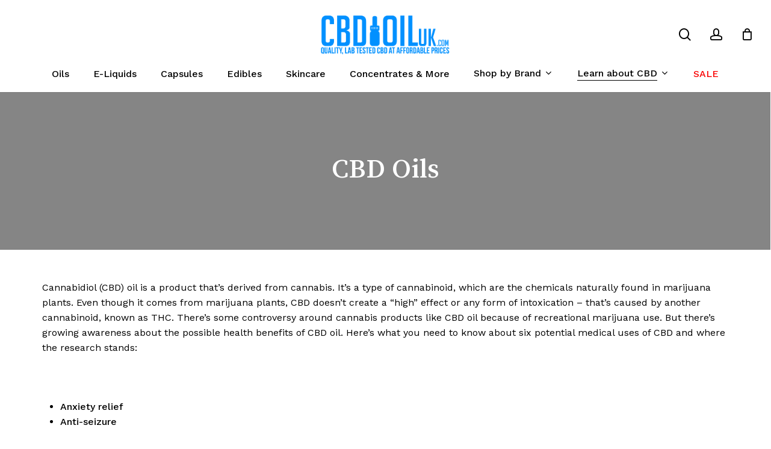

--- FILE ---
content_type: text/html; charset=UTF-8
request_url: https://www.cbdoiluk.com/cbd-oils/
body_size: 24943
content:
<!doctype html>
<html lang="en-US" prefix="og: https://ogp.me/ns#" class="no-js">
<head>
	<meta charset="UTF-8">
	<meta name="viewport" content="width=device-width, initial-scale=1, maximum-scale=1, user-scalable=0" />
<!-- Search Engine Optimization by Rank Math - https://rankmath.com/ -->
<title>CBD Oils - CBD OIL UK</title>
<meta name="robots" content="follow, index, max-snippet:-1, max-video-preview:-1, max-image-preview:large"/>
<link rel="canonical" href="https://www.cbdoiluk.com/cbd-oils/" />
<meta property="og:locale" content="en_US" />
<meta property="og:type" content="article" />
<meta property="og:title" content="CBD Oils - CBD OIL UK" />
<meta property="og:url" content="https://www.cbdoiluk.com/cbd-oils/" />
<meta property="og:site_name" content="CBD Oil UK" />
<meta property="og:updated_time" content="2023-07-03T23:24:36+00:00" />
<meta property="article:published_time" content="2023-07-03T23:23:59+00:00" />
<meta property="article:modified_time" content="2023-07-03T23:24:36+00:00" />
<meta name="twitter:card" content="summary_large_image" />
<meta name="twitter:title" content="CBD Oils - CBD OIL UK" />
<meta name="twitter:label1" content="Time to read" />
<meta name="twitter:data1" content="4 minutes" />
<script type="application/ld+json" class="rank-math-schema">{"@context":"https://schema.org","@graph":[{"@type":["HealthAndBeautyBusiness","Organization"],"@id":"https://www.cbdoiluk.com/#organization","name":"CBD Oil UK","url":"https://www.cbdoiluk.com","logo":{"@type":"ImageObject","@id":"https://www.cbdoiluk.com/#logo","url":"https://www.cbdoiluk.com/wp-content/uploads/2023/07/cbd.png","contentUrl":"https://www.cbdoiluk.com/wp-content/uploads/2023/07/cbd.png","caption":"CBD Oil UK","inLanguage":"en-US","width":"4229","height":"1345"},"openingHours":["Monday,Tuesday,Wednesday,Thursday,Friday,Saturday,Sunday 09:00-17:00"],"image":{"@id":"https://www.cbdoiluk.com/#logo"}},{"@type":"WebSite","@id":"https://www.cbdoiluk.com/#website","url":"https://www.cbdoiluk.com","name":"CBD Oil UK","alternateName":"cbdoiluk.com","publisher":{"@id":"https://www.cbdoiluk.com/#organization"},"inLanguage":"en-US"},{"@type":"BreadcrumbList","@id":"https://www.cbdoiluk.com/cbd-oils/#breadcrumb","itemListElement":[{"@type":"ListItem","position":"1","item":{"@id":"https://www.cbdoiluk.com","name":"Home"}},{"@type":"ListItem","position":"2","item":{"@id":"https://www.cbdoiluk.com/cbd-oils/","name":"CBD Oils"}}]},{"@type":"WebPage","@id":"https://www.cbdoiluk.com/cbd-oils/#webpage","url":"https://www.cbdoiluk.com/cbd-oils/","name":"CBD Oils - CBD OIL UK","datePublished":"2023-07-03T23:23:59+00:00","dateModified":"2023-07-03T23:24:36+00:00","isPartOf":{"@id":"https://www.cbdoiluk.com/#website"},"inLanguage":"en-US","breadcrumb":{"@id":"https://www.cbdoiluk.com/cbd-oils/#breadcrumb"}},{"@type":"Person","@id":"https://www.cbdoiluk.com/author/admin/","name":"admin","url":"https://www.cbdoiluk.com/author/admin/","image":{"@type":"ImageObject","@id":"https://secure.gravatar.com/avatar/8bb757b7675989440da2447f6271300de6d272611615f74fca51a35bda8b7fd6?s=96&amp;d=mm&amp;r=g","url":"https://secure.gravatar.com/avatar/8bb757b7675989440da2447f6271300de6d272611615f74fca51a35bda8b7fd6?s=96&amp;d=mm&amp;r=g","caption":"admin","inLanguage":"en-US"},"sameAs":["https://cbdoiluk.com"],"worksFor":{"@id":"https://www.cbdoiluk.com/#organization"}},{"@type":"Article","headline":"CBD Oils - CBD OIL UK","datePublished":"2023-07-03T23:23:59+00:00","dateModified":"2023-07-03T23:24:36+00:00","author":{"@id":"https://www.cbdoiluk.com/author/admin/","name":"admin"},"publisher":{"@id":"https://www.cbdoiluk.com/#organization"},"description":"Cannabidiol (CBD) oil is a product that's derived from cannabis. It's a type of cannabinoid, which are the chemicals naturally found in marijuana plants. Even though it comes from marijuana plants, CBD doesn't create a \"high\" effect or any form of intoxication - that's caused by another cannabinoid, known as THC. There's some controversy around cannabis products like CBD oil because of recreational marijuana use. But there's growing awareness about the possible health benefits of CBD oil. Here's what you need to know about six potential medical uses of CBD and where the research stands:","name":"CBD Oils - CBD OIL UK","@id":"https://www.cbdoiluk.com/cbd-oils/#richSnippet","isPartOf":{"@id":"https://www.cbdoiluk.com/cbd-oils/#webpage"},"inLanguage":"en-US","mainEntityOfPage":{"@id":"https://www.cbdoiluk.com/cbd-oils/#webpage"}}]}</script>
<!-- /Rank Math WordPress SEO plugin -->

<link rel='dns-prefetch' href='//widget.trustpilot.com' />
<link rel='dns-prefetch' href='//fonts.googleapis.com' />
<link rel="alternate" type="application/rss+xml" title="CBD OIL UK &raquo; Feed" href="https://www.cbdoiluk.com/feed/" />
<link rel="alternate" type="application/rss+xml" title="CBD OIL UK &raquo; Comments Feed" href="https://www.cbdoiluk.com/comments/feed/" />
<link rel="alternate" title="oEmbed (JSON)" type="application/json+oembed" href="https://www.cbdoiluk.com/wp-json/oembed/1.0/embed?url=https%3A%2F%2Fwww.cbdoiluk.com%2Fcbd-oils%2F" />
<link rel="alternate" title="oEmbed (XML)" type="text/xml+oembed" href="https://www.cbdoiluk.com/wp-json/oembed/1.0/embed?url=https%3A%2F%2Fwww.cbdoiluk.com%2Fcbd-oils%2F&#038;format=xml" />
<link rel="preload" href="https://www.cbdoiluk.com/wp-content/themes/salient/css/fonts/icomoon.woff?v=1.6" as="font" type="font/woff" crossorigin="anonymous">		<!-- This site uses the Google Analytics by MonsterInsights plugin v9.11.1 - Using Analytics tracking - https://www.monsterinsights.com/ -->
							<script src="//www.googletagmanager.com/gtag/js?id=G-NCSB70L8YS"  data-cfasync="false" data-wpfc-render="false" type="text/javascript" async></script>
			<script data-cfasync="false" data-wpfc-render="false" type="text/javascript">
				var mi_version = '9.11.1';
				var mi_track_user = true;
				var mi_no_track_reason = '';
								var MonsterInsightsDefaultLocations = {"page_location":"https:\/\/www.cbdoiluk.com\/cbd-oils\/","page_referrer":"https:\/\/www.cbdoiluk.com\/"};
								if ( typeof MonsterInsightsPrivacyGuardFilter === 'function' ) {
					var MonsterInsightsLocations = (typeof MonsterInsightsExcludeQuery === 'object') ? MonsterInsightsPrivacyGuardFilter( MonsterInsightsExcludeQuery ) : MonsterInsightsPrivacyGuardFilter( MonsterInsightsDefaultLocations );
				} else {
					var MonsterInsightsLocations = (typeof MonsterInsightsExcludeQuery === 'object') ? MonsterInsightsExcludeQuery : MonsterInsightsDefaultLocations;
				}

								var disableStrs = [
										'ga-disable-G-NCSB70L8YS',
									];

				/* Function to detect opted out users */
				function __gtagTrackerIsOptedOut() {
					for (var index = 0; index < disableStrs.length; index++) {
						if (document.cookie.indexOf(disableStrs[index] + '=true') > -1) {
							return true;
						}
					}

					return false;
				}

				/* Disable tracking if the opt-out cookie exists. */
				if (__gtagTrackerIsOptedOut()) {
					for (var index = 0; index < disableStrs.length; index++) {
						window[disableStrs[index]] = true;
					}
				}

				/* Opt-out function */
				function __gtagTrackerOptout() {
					for (var index = 0; index < disableStrs.length; index++) {
						document.cookie = disableStrs[index] + '=true; expires=Thu, 31 Dec 2099 23:59:59 UTC; path=/';
						window[disableStrs[index]] = true;
					}
				}

				if ('undefined' === typeof gaOptout) {
					function gaOptout() {
						__gtagTrackerOptout();
					}
				}
								window.dataLayer = window.dataLayer || [];

				window.MonsterInsightsDualTracker = {
					helpers: {},
					trackers: {},
				};
				if (mi_track_user) {
					function __gtagDataLayer() {
						dataLayer.push(arguments);
					}

					function __gtagTracker(type, name, parameters) {
						if (!parameters) {
							parameters = {};
						}

						if (parameters.send_to) {
							__gtagDataLayer.apply(null, arguments);
							return;
						}

						if (type === 'event') {
														parameters.send_to = monsterinsights_frontend.v4_id;
							var hookName = name;
							if (typeof parameters['event_category'] !== 'undefined') {
								hookName = parameters['event_category'] + ':' + name;
							}

							if (typeof MonsterInsightsDualTracker.trackers[hookName] !== 'undefined') {
								MonsterInsightsDualTracker.trackers[hookName](parameters);
							} else {
								__gtagDataLayer('event', name, parameters);
							}
							
						} else {
							__gtagDataLayer.apply(null, arguments);
						}
					}

					__gtagTracker('js', new Date());
					__gtagTracker('set', {
						'developer_id.dZGIzZG': true,
											});
					if ( MonsterInsightsLocations.page_location ) {
						__gtagTracker('set', MonsterInsightsLocations);
					}
										__gtagTracker('config', 'G-NCSB70L8YS', {"forceSSL":"true","link_attribution":"true"} );
										window.gtag = __gtagTracker;										(function () {
						/* https://developers.google.com/analytics/devguides/collection/analyticsjs/ */
						/* ga and __gaTracker compatibility shim. */
						var noopfn = function () {
							return null;
						};
						var newtracker = function () {
							return new Tracker();
						};
						var Tracker = function () {
							return null;
						};
						var p = Tracker.prototype;
						p.get = noopfn;
						p.set = noopfn;
						p.send = function () {
							var args = Array.prototype.slice.call(arguments);
							args.unshift('send');
							__gaTracker.apply(null, args);
						};
						var __gaTracker = function () {
							var len = arguments.length;
							if (len === 0) {
								return;
							}
							var f = arguments[len - 1];
							if (typeof f !== 'object' || f === null || typeof f.hitCallback !== 'function') {
								if ('send' === arguments[0]) {
									var hitConverted, hitObject = false, action;
									if ('event' === arguments[1]) {
										if ('undefined' !== typeof arguments[3]) {
											hitObject = {
												'eventAction': arguments[3],
												'eventCategory': arguments[2],
												'eventLabel': arguments[4],
												'value': arguments[5] ? arguments[5] : 1,
											}
										}
									}
									if ('pageview' === arguments[1]) {
										if ('undefined' !== typeof arguments[2]) {
											hitObject = {
												'eventAction': 'page_view',
												'page_path': arguments[2],
											}
										}
									}
									if (typeof arguments[2] === 'object') {
										hitObject = arguments[2];
									}
									if (typeof arguments[5] === 'object') {
										Object.assign(hitObject, arguments[5]);
									}
									if ('undefined' !== typeof arguments[1].hitType) {
										hitObject = arguments[1];
										if ('pageview' === hitObject.hitType) {
											hitObject.eventAction = 'page_view';
										}
									}
									if (hitObject) {
										action = 'timing' === arguments[1].hitType ? 'timing_complete' : hitObject.eventAction;
										hitConverted = mapArgs(hitObject);
										__gtagTracker('event', action, hitConverted);
									}
								}
								return;
							}

							function mapArgs(args) {
								var arg, hit = {};
								var gaMap = {
									'eventCategory': 'event_category',
									'eventAction': 'event_action',
									'eventLabel': 'event_label',
									'eventValue': 'event_value',
									'nonInteraction': 'non_interaction',
									'timingCategory': 'event_category',
									'timingVar': 'name',
									'timingValue': 'value',
									'timingLabel': 'event_label',
									'page': 'page_path',
									'location': 'page_location',
									'title': 'page_title',
									'referrer' : 'page_referrer',
								};
								for (arg in args) {
																		if (!(!args.hasOwnProperty(arg) || !gaMap.hasOwnProperty(arg))) {
										hit[gaMap[arg]] = args[arg];
									} else {
										hit[arg] = args[arg];
									}
								}
								return hit;
							}

							try {
								f.hitCallback();
							} catch (ex) {
							}
						};
						__gaTracker.create = newtracker;
						__gaTracker.getByName = newtracker;
						__gaTracker.getAll = function () {
							return [];
						};
						__gaTracker.remove = noopfn;
						__gaTracker.loaded = true;
						window['__gaTracker'] = __gaTracker;
					})();
									} else {
										console.log("");
					(function () {
						function __gtagTracker() {
							return null;
						}

						window['__gtagTracker'] = __gtagTracker;
						window['gtag'] = __gtagTracker;
					})();
									}
			</script>
							<!-- / Google Analytics by MonsterInsights -->
		<style id='wp-img-auto-sizes-contain-inline-css' type='text/css'>
img:is([sizes=auto i],[sizes^="auto," i]){contain-intrinsic-size:3000px 1500px}
/*# sourceURL=wp-img-auto-sizes-contain-inline-css */
</style>
<link rel='stylesheet' id='woocommerce-layout-css' href='https://www.cbdoiluk.com/wp-content/plugins/woocommerce/assets/css/woocommerce-layout.css?ver=10.4.3' type='text/css' media='all' />
<link rel='stylesheet' id='woocommerce-smallscreen-css' href='https://www.cbdoiluk.com/wp-content/plugins/woocommerce/assets/css/woocommerce-smallscreen.css?ver=10.4.3' type='text/css' media='only screen and (max-width: 768px)' />
<link rel='stylesheet' id='woocommerce-general-css' href='https://www.cbdoiluk.com/wp-content/plugins/woocommerce/assets/css/woocommerce.css?ver=10.4.3' type='text/css' media='all' />
<style id='woocommerce-inline-inline-css' type='text/css'>
.woocommerce form .form-row .required { visibility: visible; }
/*# sourceURL=woocommerce-inline-inline-css */
</style>
<link rel='stylesheet' id='yith-wcan-shortcodes-css' href='https://www.cbdoiluk.com/wp-content/plugins/yith-woocommerce-ajax-navigation/assets/css/shortcodes.css?ver=5.16.0' type='text/css' media='all' />
<style id='yith-wcan-shortcodes-inline-css' type='text/css'>
:root{
	--yith-wcan-filters_colors_titles: #434343;
	--yith-wcan-filters_colors_background: #FFFFFF;
	--yith-wcan-filters_colors_accent: #A7144C;
	--yith-wcan-filters_colors_accent_r: 167;
	--yith-wcan-filters_colors_accent_g: 20;
	--yith-wcan-filters_colors_accent_b: 76;
	--yith-wcan-color_swatches_border_radius: 100%;
	--yith-wcan-color_swatches_size: 30px;
	--yith-wcan-labels_style_background: #FFFFFF;
	--yith-wcan-labels_style_background_hover: #A7144C;
	--yith-wcan-labels_style_background_active: #A7144C;
	--yith-wcan-labels_style_text: #434343;
	--yith-wcan-labels_style_text_hover: #FFFFFF;
	--yith-wcan-labels_style_text_active: #FFFFFF;
	--yith-wcan-anchors_style_text: #434343;
	--yith-wcan-anchors_style_text_hover: #A7144C;
	--yith-wcan-anchors_style_text_active: #A7144C;
}
/*# sourceURL=yith-wcan-shortcodes-inline-css */
</style>
<link rel='stylesheet' id='font-awesome-css' href='https://www.cbdoiluk.com/wp-content/themes/salient/css/font-awesome.min.css?ver=4.7.1' type='text/css' media='all' />
<style id='font-awesome-inline-css' type='text/css'>
[data-font="FontAwesome"]:before {font-family: 'FontAwesome' !important;content: attr(data-icon) !important;speak: none !important;font-weight: normal !important;font-variant: normal !important;text-transform: none !important;line-height: 1 !important;font-style: normal !important;-webkit-font-smoothing: antialiased !important;-moz-osx-font-smoothing: grayscale !important;}
/*# sourceURL=font-awesome-inline-css */
</style>
<link rel='stylesheet' id='salient-grid-system-css' href='https://www.cbdoiluk.com/wp-content/themes/salient/css/build/grid-system.css?ver=17.0.3' type='text/css' media='all' />
<link rel='stylesheet' id='main-styles-css' href='https://www.cbdoiluk.com/wp-content/themes/salient/css/build/style.css?ver=17.0.3' type='text/css' media='all' />
<style id='main-styles-inline-css' type='text/css'>
html body[data-header-resize="1"] .container-wrap, 
			html body[data-header-format="left-header"][data-header-resize="0"] .container-wrap, 
			html body[data-header-resize="0"] .container-wrap, 
			body[data-header-format="left-header"][data-header-resize="0"] .container-wrap { 
				padding-top: 0; 
			} 
			.main-content > .row > #breadcrumbs.yoast { 
				padding: 20px 0; 
			}
/*# sourceURL=main-styles-inline-css */
</style>
<link rel='stylesheet' id='nectar-header-layout-centered-bottom-bar-css' href='https://www.cbdoiluk.com/wp-content/themes/salient/css/build/header/header-layout-centered-bottom-bar.css?ver=17.0.3' type='text/css' media='all' />
<link rel='stylesheet' id='nectar-element-highlighted-text-css' href='https://www.cbdoiluk.com/wp-content/themes/salient/css/build/elements/element-highlighted-text.css?ver=17.0.3' type='text/css' media='all' />
<link rel='stylesheet' id='nectar-element-wpb-column-border-css' href='https://www.cbdoiluk.com/wp-content/themes/salient/css/build/elements/element-wpb-column-border.css?ver=17.0.3' type='text/css' media='all' />
<link rel='stylesheet' id='nectar-wpforms-css' href='https://www.cbdoiluk.com/wp-content/themes/salient/css/build/third-party/wpforms.css?ver=17.0.3' type='text/css' media='all' />
<link rel='stylesheet' id='nectar_default_font_open_sans-css' href='https://fonts.googleapis.com/css?family=Open+Sans%3A300%2C400%2C600%2C700&#038;subset=latin%2Clatin-ext&#038;display=swap' type='text/css' media='all' />
<link rel='stylesheet' id='responsive-css' href='https://www.cbdoiluk.com/wp-content/themes/salient/css/build/responsive.css?ver=17.0.3' type='text/css' media='all' />
<link rel='stylesheet' id='nectar-product-style-minimal-css' href='https://www.cbdoiluk.com/wp-content/themes/salient/css/build/third-party/woocommerce/product-style-minimal.css?ver=17.0.3' type='text/css' media='all' />
<link rel='stylesheet' id='woocommerce-css' href='https://www.cbdoiluk.com/wp-content/themes/salient/css/build/woocommerce.css?ver=17.0.3' type='text/css' media='all' />
<link rel='stylesheet' id='select2-css' href='https://www.cbdoiluk.com/wp-content/plugins/woocommerce/assets/css/select2.css?ver=10.4.3' type='text/css' media='all' />
<link rel='stylesheet' id='skin-material-css' href='https://www.cbdoiluk.com/wp-content/themes/salient/css/build/skin-material.css?ver=17.0.3' type='text/css' media='all' />
<link rel='stylesheet' id='salient-wp-menu-dynamic-css' href='https://www.cbdoiluk.com/wp-content/uploads/salient/menu-dynamic.css?ver=37889' type='text/css' media='all' />
<link rel='stylesheet' id='pwb-styles-frontend-css' href='https://www.cbdoiluk.com/wp-content/plugins/perfect-woocommerce-brands/build/frontend/css/style.css?ver=3.6.8' type='text/css' media='all' />
<link rel='stylesheet' id='js_composer_front-css' href='https://www.cbdoiluk.com/wp-content/plugins/js_composer_salient/assets/css/js_composer.min.css?ver=7.8.1' type='text/css' media='all' />
<link rel='stylesheet' id='dynamic-css-css' href='https://www.cbdoiluk.com/wp-content/themes/salient/css/salient-dynamic-styles.css?ver=83491' type='text/css' media='all' />
<style id='dynamic-css-inline-css' type='text/css'>
@media only screen and (min-width:1000px){body #ajax-content-wrap.no-scroll{min-height:calc(100vh - 156px);height:calc(100vh - 156px)!important;}}@media only screen and (min-width:1000px){#page-header-wrap.fullscreen-header,#page-header-wrap.fullscreen-header #page-header-bg,html:not(.nectar-box-roll-loaded) .nectar-box-roll > #page-header-bg.fullscreen-header,.nectar_fullscreen_zoom_recent_projects,#nectar_fullscreen_rows:not(.afterLoaded) > div{height:calc(100vh - 155px);}.wpb_row.vc_row-o-full-height.top-level,.wpb_row.vc_row-o-full-height.top-level > .col.span_12{min-height:calc(100vh - 155px);}html:not(.nectar-box-roll-loaded) .nectar-box-roll > #page-header-bg.fullscreen-header{top:156px;}.nectar-slider-wrap[data-fullscreen="true"]:not(.loaded),.nectar-slider-wrap[data-fullscreen="true"]:not(.loaded) .swiper-container{height:calc(100vh - 154px)!important;}.admin-bar .nectar-slider-wrap[data-fullscreen="true"]:not(.loaded),.admin-bar .nectar-slider-wrap[data-fullscreen="true"]:not(.loaded) .swiper-container{height:calc(100vh - 154px - 32px)!important;}}.admin-bar[class*="page-template-template-no-header"] .wpb_row.vc_row-o-full-height.top-level,.admin-bar[class*="page-template-template-no-header"] .wpb_row.vc_row-o-full-height.top-level > .col.span_12{min-height:calc(100vh - 32px);}body[class*="page-template-template-no-header"] .wpb_row.vc_row-o-full-height.top-level,body[class*="page-template-template-no-header"] .wpb_row.vc_row-o-full-height.top-level > .col.span_12{min-height:100vh;}@media only screen and (max-width:999px){.using-mobile-browser #nectar_fullscreen_rows:not(.afterLoaded):not([data-mobile-disable="on"]) > div{height:calc(100vh - 100px);}.using-mobile-browser .wpb_row.vc_row-o-full-height.top-level,.using-mobile-browser .wpb_row.vc_row-o-full-height.top-level > .col.span_12,[data-permanent-transparent="1"].using-mobile-browser .wpb_row.vc_row-o-full-height.top-level,[data-permanent-transparent="1"].using-mobile-browser .wpb_row.vc_row-o-full-height.top-level > .col.span_12{min-height:calc(100vh - 100px);}html:not(.nectar-box-roll-loaded) .nectar-box-roll > #page-header-bg.fullscreen-header,.nectar_fullscreen_zoom_recent_projects,.nectar-slider-wrap[data-fullscreen="true"]:not(.loaded),.nectar-slider-wrap[data-fullscreen="true"]:not(.loaded) .swiper-container,#nectar_fullscreen_rows:not(.afterLoaded):not([data-mobile-disable="on"]) > div{height:calc(100vh - 47px);}.wpb_row.vc_row-o-full-height.top-level,.wpb_row.vc_row-o-full-height.top-level > .col.span_12{min-height:calc(100vh - 47px);}body[data-transparent-header="false"] #ajax-content-wrap.no-scroll{min-height:calc(100vh - 47px);height:calc(100vh - 47px);}}#nectar_fullscreen_rows{background-color:transparent;}.woocommerce ul.products li.product.material,.woocommerce-page ul.products li.product.material{background-color:#ffffff;}.woocommerce ul.products li.product.minimal .product-wrap,.woocommerce ul.products li.product.minimal .background-color-expand,.woocommerce-page ul.products li.product.minimal .product-wrap,.woocommerce-page ul.products li.product.minimal .background-color-expand{background-color:#ffffff;}.nectar-highlighted-text[data-color="#ffffff"]:not([data-style="text_outline"]) em{background-image:linear-gradient(to right,#ffffff 0,#ffffff 100%);}.nectar-highlighted-text[data-color="#ffffff"]:not([data-style="text_outline"]) em.has-link,.nectar-highlighted-text[data-color="#ffffff"]:not([data-style="text_outline"]) a em{background-image:linear-gradient(to right,#ffffff 0,#ffffff 100%),linear-gradient(to right,#ffffff 0,#ffffff 100%);}.nectar-highlighted-text[data-style="regular_underline"][data-exp="default"] em{background-position:left 90%;}.nectar-highlighted-text[data-style="regular_underline"][data-underline-thickness="default"] em{background-size:0 3px;}.nectar-highlighted-text[data-style="regular_underline"][data-underline-thickness="default"][data-exp="default"] a em,.nectar-highlighted-text[data-style="regular_underline"][data-underline-thickness="default"][data-exp="default"] em.has-link{background-size:0 3px,0% 80%;background-position:left 90%,left 50%;}.nectar-highlighted-text[data-style="regular_underline"][data-underline-thickness="default"] em.animated{background-size:100% 3px;}.nectar-highlighted-text[data-style="regular_underline"][data-underline-thickness="default"][data-exp="default"] a em.animated,.nectar-highlighted-text[data-style="regular_underline"][data-underline-thickness="default"][data-exp="default"] em.animated.has-link{background-size:100% 3px,0% 80%;}.nectar-highlighted-text[data-style="regular_underline"][data-underline-thickness="default"][data-exp="default"] a em.animated:hover,.nectar-highlighted-text[data-style="regular_underline"][data-underline-thickness="default"][data-exp="default"] em.animated.has-link:hover{background-size:100% 3px,100% 80%;}body .container-wrap .wpb_row[data-column-margin="none"]:not(.full-width-section):not(.full-width-content),html body .wpb_row[data-column-margin="none"]:not(.full-width-section):not(.full-width-content){margin-bottom:0;}body .container-wrap .vc_row-fluid[data-column-margin="none"] > .span_12,html body .vc_row-fluid[data-column-margin="none"] > .span_12,body .container-wrap .vc_row-fluid[data-column-margin="none"] .full-page-inner > .container > .span_12,body .container-wrap .vc_row-fluid[data-column-margin="none"] .full-page-inner > .span_12{margin-left:0;margin-right:0;}body .container-wrap .vc_row-fluid[data-column-margin="none"] .wpb_column:not(.child_column),body .container-wrap .inner_row[data-column-margin="none"] .child_column,html body .vc_row-fluid[data-column-margin="none"] .wpb_column:not(.child_column),html body .inner_row[data-column-margin="none"] .child_column{padding-left:0;padding-right:0;}.nectar-shape-divider-wrap{position:absolute;top:auto;bottom:0;left:0;right:0;width:100%;height:150px;z-index:3;transform:translateZ(0);}.post-area.span_9 .nectar-shape-divider-wrap{overflow:hidden;}.nectar-shape-divider-wrap[data-front="true"]{z-index:50;}.nectar-shape-divider-wrap[data-style="waves_opacity"] svg path:first-child{opacity:0.6;}.nectar-shape-divider-wrap[data-style="curve_opacity"] svg path:nth-child(1),.nectar-shape-divider-wrap[data-style="waves_opacity_alt"] svg path:nth-child(1){opacity:0.15;}.nectar-shape-divider-wrap[data-style="curve_opacity"] svg path:nth-child(2),.nectar-shape-divider-wrap[data-style="waves_opacity_alt"] svg path:nth-child(2){opacity:0.3;}.nectar-shape-divider{width:100%;left:0;bottom:-1px;height:100%;position:absolute;}.nectar-shape-divider-wrap.no-color .nectar-shape-divider{fill:#fff;}@media only screen and (max-width:999px){.nectar-shape-divider-wrap:not([data-using-percent-val="true"]) .nectar-shape-divider{height:75%;}.nectar-shape-divider-wrap[data-style="clouds"]:not([data-using-percent-val="true"]) .nectar-shape-divider{height:55%;}}@media only screen and (max-width:690px){.nectar-shape-divider-wrap:not([data-using-percent-val="true"]) .nectar-shape-divider{height:33%;}.nectar-shape-divider-wrap[data-style="clouds"]:not([data-using-percent-val="true"]) .nectar-shape-divider{height:33%;}}#ajax-content-wrap .nectar-shape-divider-wrap[data-height="1"] .nectar-shape-divider,#ajax-content-wrap .nectar-shape-divider-wrap[data-height="1px"] .nectar-shape-divider{height:1px;}.nectar-shape-divider-wrap[data-position="top"]{top:-1px;bottom:auto;}.nectar-shape-divider-wrap[data-position="top"]{transform:rotate(180deg)}#ajax-content-wrap .vc_row.left_padding_8pct .row_col_wrap_12,.nectar-global-section .vc_row.left_padding_8pct .row_col_wrap_12{padding-left:8%;}#ajax-content-wrap .vc_row.right_padding_8pct .row_col_wrap_12,.nectar-global-section .vc_row.right_padding_8pct .row_col_wrap_12{padding-right:8%;}body .container-wrap .vc_row-fluid[data-column-margin="50px"] > .span_12,html body .vc_row-fluid[data-column-margin="50px"] > .span_12,body .container-wrap .vc_row-fluid[data-column-margin="50px"] .full-page-inner > .container > .span_12,body .container-wrap .vc_row-fluid[data-column-margin="50px"] .full-page-inner > .span_12{margin-left:-25px;margin-right:-25px;}body .container-wrap .vc_row-fluid[data-column-margin="50px"] .wpb_column:not(.child_column),body .container-wrap .inner_row[data-column-margin="50px"] .child_column,html body .vc_row-fluid[data-column-margin="50px"] .wpb_column:not(.child_column),html body .inner_row[data-column-margin="50px"] .child_column{padding-left:25px;padding-right:25px;}.container-wrap .vc_row-fluid[data-column-margin="50px"].full-width-content > .span_12,html body .vc_row-fluid[data-column-margin="50px"].full-width-content > .span_12,.container-wrap .vc_row-fluid[data-column-margin="50px"].full-width-content .full-page-inner > .span_12{margin-left:0;margin-right:0;padding-left:25px;padding-right:25px;}.single-portfolio #full_width_portfolio .vc_row-fluid[data-column-margin="50px"].full-width-content > .span_12{padding-right:25px;}@media only screen and (max-width:999px) and (min-width:691px){.vc_row-fluid[data-column-margin="50px"] > .span_12 > .one-fourths:not([class*="vc_col-xs-"]),.vc_row-fluid .vc_row-fluid.inner_row[data-column-margin="50px"] > .span_12 > .one-fourths:not([class*="vc_col-xs-"]){margin-bottom:50px;}}@media only screen and (max-width:999px){.vc_row-fluid[data-column-margin="50px"] .wpb_column:not([class*="vc_col-xs-"]):not(.child_column):not(:last-child),.inner_row[data-column-margin="50px"] .child_column:not([class*="vc_col-xs-"]):not(:last-child){margin-bottom:50px;}}.col.padding-10-percent > .vc_column-inner,.col.padding-10-percent > .n-sticky > .vc_column-inner{padding:calc(600px * 0.10);}@media only screen and (max-width:690px){.col.padding-10-percent > .vc_column-inner,.col.padding-10-percent > .n-sticky > .vc_column-inner{padding:calc(100vw * 0.10);}}@media only screen and (min-width:1000px){.col.padding-10-percent > .vc_column-inner,.col.padding-10-percent > .n-sticky > .vc_column-inner{padding:calc((100vw - 180px) * 0.10);}.column_container:not(.vc_col-sm-12) .col.padding-10-percent > .vc_column-inner{padding:calc((100vw - 180px) * 0.05);}}@media only screen and (min-width:1425px){.col.padding-10-percent > .vc_column-inner{padding:calc(1245px * 0.10);}.column_container:not(.vc_col-sm-12) .col.padding-10-percent > .vc_column-inner{padding:calc(1245px * 0.05);}}.full-width-content .col.padding-10-percent > .vc_column-inner{padding:calc(100vw * 0.10);}@media only screen and (max-width:999px){.full-width-content .col.padding-10-percent > .vc_column-inner{padding:calc(100vw * 0.10);}}@media only screen and (min-width:1000px){.full-width-content .column_container:not(.vc_col-sm-12) .col.padding-10-percent > .vc_column-inner{padding:calc(100vw * 0.05);}}body[data-aie] .col[data-padding-pos="right"] > .vc_column-inner,body #ajax-content-wrap .col[data-padding-pos="right"] > .vc_column-inner,#ajax-content-wrap .col[data-padding-pos="right"] > .n-sticky > .vc_column-inner{padding-left:0;padding-top:0;padding-bottom:0}body[data-aie] .col[data-padding-pos="left"] > .vc_column-inner,body #ajax-content-wrap .col[data-padding-pos="left"] > .vc_column-inner,#ajax-content-wrap .col[data-padding-pos="left"] > .n-sticky > .vc_column-inner{padding-right:0;padding-top:0;padding-bottom:0}.wpb_column.border_left_desktop_1px > .vc_column-inner,.wpb_column.border_left_desktop_1px > .n-sticky > .vc_column-inner{border-left-width:1px;}.wpb_column.border_color_5e5e5e > .vc_column-inner,.wpb_column.border_color_5e5e5e > .n-sticky > .vc_column-inner{border-color:#5e5e5e;}.wpb_column.border_style_solid > .vc_column-inner,.wpb_column.border_style_solid > .n-sticky > .vc_column-inner{border-style:solid;}.col.padding-5-percent > .vc_column-inner,.col.padding-5-percent > .n-sticky > .vc_column-inner{padding:calc(600px * 0.06);}@media only screen and (max-width:690px){.col.padding-5-percent > .vc_column-inner,.col.padding-5-percent > .n-sticky > .vc_column-inner{padding:calc(100vw * 0.06);}}@media only screen and (min-width:1000px){.col.padding-5-percent > .vc_column-inner,.col.padding-5-percent > .n-sticky > .vc_column-inner{padding:calc((100vw - 180px) * 0.05);}.column_container:not(.vc_col-sm-12) .col.padding-5-percent > .vc_column-inner{padding:calc((100vw - 180px) * 0.025);}}@media only screen and (min-width:1425px){.col.padding-5-percent > .vc_column-inner{padding:calc(1245px * 0.05);}.column_container:not(.vc_col-sm-12) .col.padding-5-percent > .vc_column-inner{padding:calc(1245px * 0.025);}}.full-width-content .col.padding-5-percent > .vc_column-inner{padding:calc(100vw * 0.05);}@media only screen and (max-width:999px){.full-width-content .col.padding-5-percent > .vc_column-inner{padding:calc(100vw * 0.06);}}@media only screen and (min-width:1000px){.full-width-content .column_container:not(.vc_col-sm-12) .col.padding-5-percent > .vc_column-inner{padding:calc(100vw * 0.025);}}.wpb_column.child_column.el_spacing_0px > .vc_column-inner > .wpb_wrapper > div:not(:last-child),.wpb_column.child_column.el_spacing_0px > .n-sticky > .vc_column-inner > .wpb_wrapper > div:not(:last-child){margin-bottom:0;}.nectar_icon_wrap i{vertical-align:middle;top:0;}.nectar_icon_wrap i[class*="nectar-brands"]{display:inline-block;}.wpb_wrapper > .nectar_icon_wrap{margin-bottom:0;}.nectar_icon_wrap i{transition:color .25s ease;}.nectar_icon_wrap path{transition:fill .25s ease;}.nectar-pulsate i{display:block;border-radius:200px;background-color:currentColor;position:relative;}.nectar-pulsate i:after{display:block;position:absolute;top:50%;left:50%;content:"";width:100%;height:100%;margin:-50% auto auto -50%;-webkit-transform-origin:50% 50%;transform-origin:50% 50%;border-radius:50%;background-color:currentColor;opacity:1;z-index:11;pointer-events:none;animation:nectar_pulsate 2s cubic-bezier(.2,1,.2,1) infinite;}@keyframes nectar_pulsate{0%{opacity:0.6;transform:scale(1);}100%{opacity:0;transform:scale(3);}}.nectar_icon_wrap[data-style*="default"][data-color*="extra-color-gradient"] .nectar_icon i{border-radius:0!important;text-align:center;}.nectar_icon_wrap[data-style*="default"][data-color*="extra-color-gradient"] .nectar_icon i:before{vertical-align:top;}.nectar_icon_wrap[data-style*="default"][data-color*="extra-color-gradient"] .nectar_icon i[class*="fa-"],.nectar_icon_wrap[data-style*="default"][data-color*="extra-color-gradient"] .nectar_icon i[class^="icon-"]{vertical-align:baseline;}@media only screen and (max-width:999px){.vc_row.top_padding_tablet_6pct{padding-top:6%!important;}}@media only screen and (max-width:999px){body .wpb_column.force-tablet-text-align-left,body .wpb_column.force-tablet-text-align-left .col{text-align:left!important;}body .wpb_column.force-tablet-text-align-right,body .wpb_column.force-tablet-text-align-right .col{text-align:right!important;}body .wpb_column.force-tablet-text-align-center,body .wpb_column.force-tablet-text-align-center .col,body .wpb_column.force-tablet-text-align-center .vc_custom_heading,body .wpb_column.force-tablet-text-align-center .nectar-cta{text-align:center!important;}.wpb_column.force-tablet-text-align-center .img-with-aniamtion-wrap img{display:inline-block;}}@media only screen and (max-width:999px){.wpb_row .wpb_column.border_top_tablet_1px > .vc_column-inner{border-top-width:1px;}}@media only screen and (max-width:999px){.wpb_row .wpb_column.border_left_tablet_0px > .vc_column-inner{border-left-width:0;}}@media only screen and (max-width:999px){.vc_row.top_padding_tablet_12pct{padding-top:12%!important;}}@media only screen and (max-width:999px){.vc_row.bottom_padding_tablet_12pct{padding-bottom:12%!important;}}@media only screen and (max-width:999px){.vc_row.bottom_padding_tablet_6pct{padding-bottom:6%!important;}}@media only screen and (max-width:999px){body .nectar-cta.alignment_tablet_center,body .nectar-next-section-wrap.alignment_tablet_center{text-align:center;}}@media only screen and (max-width:999px){.nectar-cta.display_tablet_inherit{display:inherit;}}@media only screen and (max-width:999px){body .vc_row-fluid:not(.full-width-content) > .span_12 .vc_col-sm-2:not(:last-child):not([class*="vc_col-xs-"]){margin-bottom:25px;}}@media only screen and (min-width :691px) and (max-width :999px){body .vc_col-sm-2{width:31.2%;margin-left:3.1%;}body .full-width-content .vc_col-sm-2{width:33.3%;margin-left:0;}.vc_row-fluid .vc_col-sm-2[class*="vc_col-sm-"]:first-child:not([class*="offset"]),.vc_row-fluid .vc_col-sm-2[class*="vc_col-sm-"]:nth-child(3n+4):not([class*="offset"]){margin-left:0;}}@media only screen and (max-width :690px){body .vc_row-fluid .vc_col-sm-2:not([class*="vc_col-xs"]),body .vc_row-fluid.full-width-content .vc_col-sm-2:not([class*="vc_col-xs"]){width:50%;}.vc_row-fluid .vc_col-sm-2[class*="vc_col-sm-"]:first-child:not([class*="offset"]),.vc_row-fluid .vc_col-sm-2[class*="vc_col-sm-"]:nth-child(2n+3):not([class*="offset"]){margin-left:0;}}@media only screen and (max-width:690px){.nectar-cta.display_phone_inherit{display:inherit;}}@media only screen and (max-width:690px){.wpb_row .wpb_column.border_left_phone_0px > .vc_column-inner{border-left-width:0;}}@media only screen and (max-width:690px){.wpb_row .wpb_column.border_top_phone_1px > .vc_column-inner{border-top-width:1px;}}@media only screen and (max-width:690px){html body .wpb_column.force-phone-text-align-left,html body .wpb_column.force-phone-text-align-left .col{text-align:left!important;}html body .wpb_column.force-phone-text-align-right,html body .wpb_column.force-phone-text-align-right .col{text-align:right!important;}html body .wpb_column.force-phone-text-align-center,html body .wpb_column.force-phone-text-align-center .col,html body .wpb_column.force-phone-text-align-center .vc_custom_heading,html body .wpb_column.force-phone-text-align-center .nectar-cta{text-align:center!important;}.wpb_column.force-phone-text-align-center .img-with-aniamtion-wrap img{display:inline-block;}}@media only screen and (max-width:690px){.wpb_column.child_column.bottom_margin_phone_40px{margin-bottom:40px!important;}}.screen-reader-text,.nectar-skip-to-content:not(:focus){border:0;clip:rect(1px,1px,1px,1px);clip-path:inset(50%);height:1px;margin:-1px;overflow:hidden;padding:0;position:absolute!important;width:1px;word-wrap:normal!important;}.row .col img:not([srcset]){width:auto;}.row .col img.img-with-animation.nectar-lazy:not([srcset]){width:100%;}
/*# sourceURL=dynamic-css-inline-css */
</style>
<link rel='stylesheet' id='redux-google-fonts-salient_redux-css' href='https://fonts.googleapis.com/css?family=Josefin+Sans%3A400%7CWork+Sans%3A500%2C400%7CSong+Myung%3A400%7CCastoro%3A400&#038;subset=latin&#038;display=swap&#038;ver=6.9' type='text/css' media='all' />
<script type="text/template" id="tmpl-variation-template">
	<div class="woocommerce-variation-description">{{{ data.variation.variation_description }}}</div>
	<div class="woocommerce-variation-price">{{{ data.variation.price_html }}}</div>
	<div class="woocommerce-variation-availability">{{{ data.variation.availability_html }}}</div>
</script>
<script type="text/template" id="tmpl-unavailable-variation-template">
	<p role="alert">Sorry, this product is unavailable. Please choose a different combination.</p>
</script>
<script type="text/javascript" src="https://www.cbdoiluk.com/wp-content/plugins/google-analytics-for-wordpress/assets/js/frontend-gtag.min.js?ver=9.11.1" id="monsterinsights-frontend-script-js" async="async" data-wp-strategy="async"></script>
<script data-cfasync="false" data-wpfc-render="false" type="text/javascript" id='monsterinsights-frontend-script-js-extra'>/* <![CDATA[ */
var monsterinsights_frontend = {"js_events_tracking":"true","download_extensions":"doc,pdf,ppt,zip,xls,docx,pptx,xlsx","inbound_paths":"[{\"path\":\"\\\/go\\\/\",\"label\":\"affiliate\"},{\"path\":\"\\\/recommend\\\/\",\"label\":\"affiliate\"}]","home_url":"https:\/\/www.cbdoiluk.com","hash_tracking":"false","v4_id":"G-NCSB70L8YS"};/* ]]> */
</script>
<script type="text/javascript" id="tp-js-js-extra">
/* <![CDATA[ */
var trustpilot_settings = {"key":"N3ZXUhQOTuzxeswf","TrustpilotScriptUrl":"https://invitejs.trustpilot.com/tp.min.js","IntegrationAppUrl":"//ecommscript-integrationapp.trustpilot.com","PreviewScriptUrl":"//ecommplugins-scripts.trustpilot.com/v2.1/js/preview.min.js","PreviewCssUrl":"//ecommplugins-scripts.trustpilot.com/v2.1/css/preview.min.css","PreviewWPCssUrl":"//ecommplugins-scripts.trustpilot.com/v2.1/css/preview_wp.css","WidgetScriptUrl":"//widget.trustpilot.com/bootstrap/v5/tp.widget.bootstrap.min.js"};
//# sourceURL=tp-js-js-extra
/* ]]> */
</script>
<script type="text/javascript" src="https://www.cbdoiluk.com/wp-content/plugins/trustpilot-reviews/review/assets/js/headerScript.min.js?ver=1.0&#039; async=&#039;async" id="tp-js-js"></script>
<script type="text/javascript" src="//widget.trustpilot.com/bootstrap/v5/tp.widget.bootstrap.min.js?ver=1.0&#039; async=&#039;async" id="widget-bootstrap-js"></script>
<script type="text/javascript" id="trustbox-js-extra">
/* <![CDATA[ */
var trustbox_settings = {"page":null,"sku":null,"name":null};
var trustpilot_trustbox_settings = {"trustboxes":[{"enabled":"enabled","snippet":"[base64]","customizations":"[base64]","defaults":"[base64]","page":"landing","position":"before","corner":"top: #{Y}px; left: #{X}px;","paddingx":"0","paddingy":"0","zindex":"1000","clear":"both","xpaths":"WyJpZChcInRvcFwiKS9ESVZbMV0vRElWWzFdL0RJVlsxXSIsIi8vRElWW0BjbGFzcz1cImNvbCBzcGFuXzNcIl0iLCIvSFRNTFsxXS9CT0RZWzFdL0RJVlsxXS9ESVZbMV0vRElWWzJdL0hFQURFUlsxXS9ESVZbMV0vRElWWzFdL0RJVlsxXSJd","sku":"TRUSTPILOT_SKU_VALUE_2337,","name":"Green Stem CBD Gummies","widgetName":"Review Collector","repeatable":false,"uuid":"9dab425d-1ea4-190a-94c2-4d08478fcc91","error":null,"repeatXpath":{"xpathById":{"prefix":"","suffix":""},"xpathFromRoot":{"prefix":"","suffix":""}}}]};
//# sourceURL=trustbox-js-extra
/* ]]> */
</script>
<script type="text/javascript" src="https://www.cbdoiluk.com/wp-content/plugins/trustpilot-reviews/review/assets/js/trustBoxScript.min.js?ver=1.0&#039; async=&#039;async" id="trustbox-js"></script>
<script type="text/javascript" src="https://www.cbdoiluk.com/wp-includes/js/jquery/jquery.min.js?ver=3.7.1" id="jquery-core-js"></script>
<script type="text/javascript" src="https://www.cbdoiluk.com/wp-includes/js/jquery/jquery-migrate.min.js?ver=3.4.1" id="jquery-migrate-js"></script>
<script type="text/javascript" src="https://www.cbdoiluk.com/wp-content/plugins/woocommerce/assets/js/jquery-blockui/jquery.blockUI.min.js?ver=2.7.0-wc.10.4.3" id="wc-jquery-blockui-js" defer="defer" data-wp-strategy="defer"></script>
<script type="text/javascript" id="wc-add-to-cart-js-extra">
/* <![CDATA[ */
var wc_add_to_cart_params = {"ajax_url":"/wp-admin/admin-ajax.php","wc_ajax_url":"/?wc-ajax=%%endpoint%%","i18n_view_cart":"View cart","cart_url":"https://www.cbdoiluk.com/cart/","is_cart":"","cart_redirect_after_add":"no"};
//# sourceURL=wc-add-to-cart-js-extra
/* ]]> */
</script>
<script type="text/javascript" src="https://www.cbdoiluk.com/wp-content/plugins/woocommerce/assets/js/frontend/add-to-cart.min.js?ver=10.4.3" id="wc-add-to-cart-js" defer="defer" data-wp-strategy="defer"></script>
<script type="text/javascript" src="https://www.cbdoiluk.com/wp-content/plugins/woocommerce/assets/js/js-cookie/js.cookie.min.js?ver=2.1.4-wc.10.4.3" id="wc-js-cookie-js" defer="defer" data-wp-strategy="defer"></script>
<script type="text/javascript" id="woocommerce-js-extra">
/* <![CDATA[ */
var woocommerce_params = {"ajax_url":"/wp-admin/admin-ajax.php","wc_ajax_url":"/?wc-ajax=%%endpoint%%","i18n_password_show":"Show password","i18n_password_hide":"Hide password"};
//# sourceURL=woocommerce-js-extra
/* ]]> */
</script>
<script type="text/javascript" src="https://www.cbdoiluk.com/wp-content/plugins/woocommerce/assets/js/frontend/woocommerce.min.js?ver=10.4.3" id="woocommerce-js" defer="defer" data-wp-strategy="defer"></script>
<script type="text/javascript" src="https://www.cbdoiluk.com/wp-content/plugins/woocommerce/assets/js/select2/select2.full.min.js?ver=4.0.3-wc.10.4.3" id="wc-select2-js" defer="defer" data-wp-strategy="defer"></script>
<script type="text/javascript" src="https://www.cbdoiluk.com/wp-includes/js/underscore.min.js?ver=1.13.7" id="underscore-js"></script>
<script type="text/javascript" id="wp-util-js-extra">
/* <![CDATA[ */
var _wpUtilSettings = {"ajax":{"url":"/wp-admin/admin-ajax.php"}};
//# sourceURL=wp-util-js-extra
/* ]]> */
</script>
<script type="text/javascript" src="https://www.cbdoiluk.com/wp-includes/js/wp-util.min.js?ver=6.9" id="wp-util-js"></script>
<script type="text/javascript" id="wc-add-to-cart-variation-js-extra">
/* <![CDATA[ */
var wc_add_to_cart_variation_params = {"wc_ajax_url":"/?wc-ajax=%%endpoint%%","i18n_no_matching_variations_text":"Sorry, no products matched your selection. Please choose a different combination.","i18n_make_a_selection_text":"Please select some product options before adding this product to your cart.","i18n_unavailable_text":"Sorry, this product is unavailable. Please choose a different combination.","i18n_reset_alert_text":"Your selection has been reset. Please select some product options before adding this product to your cart."};
//# sourceURL=wc-add-to-cart-variation-js-extra
/* ]]> */
</script>
<script type="text/javascript" src="https://www.cbdoiluk.com/wp-content/plugins/woocommerce/assets/js/frontend/add-to-cart-variation.min.js?ver=10.4.3" id="wc-add-to-cart-variation-js" defer="defer" data-wp-strategy="defer"></script>
<script></script><link rel="https://api.w.org/" href="https://www.cbdoiluk.com/wp-json/" /><link rel="alternate" title="JSON" type="application/json" href="https://www.cbdoiluk.com/wp-json/wp/v2/pages/2142" /><link rel="EditURI" type="application/rsd+xml" title="RSD" href="https://www.cbdoiluk.com/xmlrpc.php?rsd" />
<meta name="generator" content="WordPress 6.9" />
<link rel='shortlink' href='https://www.cbdoiluk.com/?p=2142' />
<script type="text/javascript"> var root = document.getElementsByTagName( "html" )[0]; root.setAttribute( "class", "js" ); </script>	<noscript><style>.woocommerce-product-gallery{ opacity: 1 !important; }</style></noscript>
	<meta name="generator" content="Powered by WPBakery Page Builder - drag and drop page builder for WordPress."/>
		<style type="text/css" id="wp-custom-css">
			p.demo_store, .woocommerce-store-notice {
    padding-bottom: 10px
}
		</style>
		<noscript><style> .wpb_animate_when_almost_visible { opacity: 1; }</style></noscript><style id='global-styles-inline-css' type='text/css'>
:root{--wp--preset--aspect-ratio--square: 1;--wp--preset--aspect-ratio--4-3: 4/3;--wp--preset--aspect-ratio--3-4: 3/4;--wp--preset--aspect-ratio--3-2: 3/2;--wp--preset--aspect-ratio--2-3: 2/3;--wp--preset--aspect-ratio--16-9: 16/9;--wp--preset--aspect-ratio--9-16: 9/16;--wp--preset--color--black: #000000;--wp--preset--color--cyan-bluish-gray: #abb8c3;--wp--preset--color--white: #ffffff;--wp--preset--color--pale-pink: #f78da7;--wp--preset--color--vivid-red: #cf2e2e;--wp--preset--color--luminous-vivid-orange: #ff6900;--wp--preset--color--luminous-vivid-amber: #fcb900;--wp--preset--color--light-green-cyan: #7bdcb5;--wp--preset--color--vivid-green-cyan: #00d084;--wp--preset--color--pale-cyan-blue: #8ed1fc;--wp--preset--color--vivid-cyan-blue: #0693e3;--wp--preset--color--vivid-purple: #9b51e0;--wp--preset--gradient--vivid-cyan-blue-to-vivid-purple: linear-gradient(135deg,rgb(6,147,227) 0%,rgb(155,81,224) 100%);--wp--preset--gradient--light-green-cyan-to-vivid-green-cyan: linear-gradient(135deg,rgb(122,220,180) 0%,rgb(0,208,130) 100%);--wp--preset--gradient--luminous-vivid-amber-to-luminous-vivid-orange: linear-gradient(135deg,rgb(252,185,0) 0%,rgb(255,105,0) 100%);--wp--preset--gradient--luminous-vivid-orange-to-vivid-red: linear-gradient(135deg,rgb(255,105,0) 0%,rgb(207,46,46) 100%);--wp--preset--gradient--very-light-gray-to-cyan-bluish-gray: linear-gradient(135deg,rgb(238,238,238) 0%,rgb(169,184,195) 100%);--wp--preset--gradient--cool-to-warm-spectrum: linear-gradient(135deg,rgb(74,234,220) 0%,rgb(151,120,209) 20%,rgb(207,42,186) 40%,rgb(238,44,130) 60%,rgb(251,105,98) 80%,rgb(254,248,76) 100%);--wp--preset--gradient--blush-light-purple: linear-gradient(135deg,rgb(255,206,236) 0%,rgb(152,150,240) 100%);--wp--preset--gradient--blush-bordeaux: linear-gradient(135deg,rgb(254,205,165) 0%,rgb(254,45,45) 50%,rgb(107,0,62) 100%);--wp--preset--gradient--luminous-dusk: linear-gradient(135deg,rgb(255,203,112) 0%,rgb(199,81,192) 50%,rgb(65,88,208) 100%);--wp--preset--gradient--pale-ocean: linear-gradient(135deg,rgb(255,245,203) 0%,rgb(182,227,212) 50%,rgb(51,167,181) 100%);--wp--preset--gradient--electric-grass: linear-gradient(135deg,rgb(202,248,128) 0%,rgb(113,206,126) 100%);--wp--preset--gradient--midnight: linear-gradient(135deg,rgb(2,3,129) 0%,rgb(40,116,252) 100%);--wp--preset--font-size--small: 13px;--wp--preset--font-size--medium: 20px;--wp--preset--font-size--large: 36px;--wp--preset--font-size--x-large: 42px;--wp--preset--spacing--20: 0.44rem;--wp--preset--spacing--30: 0.67rem;--wp--preset--spacing--40: 1rem;--wp--preset--spacing--50: 1.5rem;--wp--preset--spacing--60: 2.25rem;--wp--preset--spacing--70: 3.38rem;--wp--preset--spacing--80: 5.06rem;--wp--preset--shadow--natural: 6px 6px 9px rgba(0, 0, 0, 0.2);--wp--preset--shadow--deep: 12px 12px 50px rgba(0, 0, 0, 0.4);--wp--preset--shadow--sharp: 6px 6px 0px rgba(0, 0, 0, 0.2);--wp--preset--shadow--outlined: 6px 6px 0px -3px rgb(255, 255, 255), 6px 6px rgb(0, 0, 0);--wp--preset--shadow--crisp: 6px 6px 0px rgb(0, 0, 0);}:root { --wp--style--global--content-size: 1300px;--wp--style--global--wide-size: 1300px; }:where(body) { margin: 0; }.wp-site-blocks > .alignleft { float: left; margin-right: 2em; }.wp-site-blocks > .alignright { float: right; margin-left: 2em; }.wp-site-blocks > .aligncenter { justify-content: center; margin-left: auto; margin-right: auto; }:where(.is-layout-flex){gap: 0.5em;}:where(.is-layout-grid){gap: 0.5em;}.is-layout-flow > .alignleft{float: left;margin-inline-start: 0;margin-inline-end: 2em;}.is-layout-flow > .alignright{float: right;margin-inline-start: 2em;margin-inline-end: 0;}.is-layout-flow > .aligncenter{margin-left: auto !important;margin-right: auto !important;}.is-layout-constrained > .alignleft{float: left;margin-inline-start: 0;margin-inline-end: 2em;}.is-layout-constrained > .alignright{float: right;margin-inline-start: 2em;margin-inline-end: 0;}.is-layout-constrained > .aligncenter{margin-left: auto !important;margin-right: auto !important;}.is-layout-constrained > :where(:not(.alignleft):not(.alignright):not(.alignfull)){max-width: var(--wp--style--global--content-size);margin-left: auto !important;margin-right: auto !important;}.is-layout-constrained > .alignwide{max-width: var(--wp--style--global--wide-size);}body .is-layout-flex{display: flex;}.is-layout-flex{flex-wrap: wrap;align-items: center;}.is-layout-flex > :is(*, div){margin: 0;}body .is-layout-grid{display: grid;}.is-layout-grid > :is(*, div){margin: 0;}body{padding-top: 0px;padding-right: 0px;padding-bottom: 0px;padding-left: 0px;}:root :where(.wp-element-button, .wp-block-button__link){background-color: #32373c;border-width: 0;color: #fff;font-family: inherit;font-size: inherit;font-style: inherit;font-weight: inherit;letter-spacing: inherit;line-height: inherit;padding-top: calc(0.667em + 2px);padding-right: calc(1.333em + 2px);padding-bottom: calc(0.667em + 2px);padding-left: calc(1.333em + 2px);text-decoration: none;text-transform: inherit;}.has-black-color{color: var(--wp--preset--color--black) !important;}.has-cyan-bluish-gray-color{color: var(--wp--preset--color--cyan-bluish-gray) !important;}.has-white-color{color: var(--wp--preset--color--white) !important;}.has-pale-pink-color{color: var(--wp--preset--color--pale-pink) !important;}.has-vivid-red-color{color: var(--wp--preset--color--vivid-red) !important;}.has-luminous-vivid-orange-color{color: var(--wp--preset--color--luminous-vivid-orange) !important;}.has-luminous-vivid-amber-color{color: var(--wp--preset--color--luminous-vivid-amber) !important;}.has-light-green-cyan-color{color: var(--wp--preset--color--light-green-cyan) !important;}.has-vivid-green-cyan-color{color: var(--wp--preset--color--vivid-green-cyan) !important;}.has-pale-cyan-blue-color{color: var(--wp--preset--color--pale-cyan-blue) !important;}.has-vivid-cyan-blue-color{color: var(--wp--preset--color--vivid-cyan-blue) !important;}.has-vivid-purple-color{color: var(--wp--preset--color--vivid-purple) !important;}.has-black-background-color{background-color: var(--wp--preset--color--black) !important;}.has-cyan-bluish-gray-background-color{background-color: var(--wp--preset--color--cyan-bluish-gray) !important;}.has-white-background-color{background-color: var(--wp--preset--color--white) !important;}.has-pale-pink-background-color{background-color: var(--wp--preset--color--pale-pink) !important;}.has-vivid-red-background-color{background-color: var(--wp--preset--color--vivid-red) !important;}.has-luminous-vivid-orange-background-color{background-color: var(--wp--preset--color--luminous-vivid-orange) !important;}.has-luminous-vivid-amber-background-color{background-color: var(--wp--preset--color--luminous-vivid-amber) !important;}.has-light-green-cyan-background-color{background-color: var(--wp--preset--color--light-green-cyan) !important;}.has-vivid-green-cyan-background-color{background-color: var(--wp--preset--color--vivid-green-cyan) !important;}.has-pale-cyan-blue-background-color{background-color: var(--wp--preset--color--pale-cyan-blue) !important;}.has-vivid-cyan-blue-background-color{background-color: var(--wp--preset--color--vivid-cyan-blue) !important;}.has-vivid-purple-background-color{background-color: var(--wp--preset--color--vivid-purple) !important;}.has-black-border-color{border-color: var(--wp--preset--color--black) !important;}.has-cyan-bluish-gray-border-color{border-color: var(--wp--preset--color--cyan-bluish-gray) !important;}.has-white-border-color{border-color: var(--wp--preset--color--white) !important;}.has-pale-pink-border-color{border-color: var(--wp--preset--color--pale-pink) !important;}.has-vivid-red-border-color{border-color: var(--wp--preset--color--vivid-red) !important;}.has-luminous-vivid-orange-border-color{border-color: var(--wp--preset--color--luminous-vivid-orange) !important;}.has-luminous-vivid-amber-border-color{border-color: var(--wp--preset--color--luminous-vivid-amber) !important;}.has-light-green-cyan-border-color{border-color: var(--wp--preset--color--light-green-cyan) !important;}.has-vivid-green-cyan-border-color{border-color: var(--wp--preset--color--vivid-green-cyan) !important;}.has-pale-cyan-blue-border-color{border-color: var(--wp--preset--color--pale-cyan-blue) !important;}.has-vivid-cyan-blue-border-color{border-color: var(--wp--preset--color--vivid-cyan-blue) !important;}.has-vivid-purple-border-color{border-color: var(--wp--preset--color--vivid-purple) !important;}.has-vivid-cyan-blue-to-vivid-purple-gradient-background{background: var(--wp--preset--gradient--vivid-cyan-blue-to-vivid-purple) !important;}.has-light-green-cyan-to-vivid-green-cyan-gradient-background{background: var(--wp--preset--gradient--light-green-cyan-to-vivid-green-cyan) !important;}.has-luminous-vivid-amber-to-luminous-vivid-orange-gradient-background{background: var(--wp--preset--gradient--luminous-vivid-amber-to-luminous-vivid-orange) !important;}.has-luminous-vivid-orange-to-vivid-red-gradient-background{background: var(--wp--preset--gradient--luminous-vivid-orange-to-vivid-red) !important;}.has-very-light-gray-to-cyan-bluish-gray-gradient-background{background: var(--wp--preset--gradient--very-light-gray-to-cyan-bluish-gray) !important;}.has-cool-to-warm-spectrum-gradient-background{background: var(--wp--preset--gradient--cool-to-warm-spectrum) !important;}.has-blush-light-purple-gradient-background{background: var(--wp--preset--gradient--blush-light-purple) !important;}.has-blush-bordeaux-gradient-background{background: var(--wp--preset--gradient--blush-bordeaux) !important;}.has-luminous-dusk-gradient-background{background: var(--wp--preset--gradient--luminous-dusk) !important;}.has-pale-ocean-gradient-background{background: var(--wp--preset--gradient--pale-ocean) !important;}.has-electric-grass-gradient-background{background: var(--wp--preset--gradient--electric-grass) !important;}.has-midnight-gradient-background{background: var(--wp--preset--gradient--midnight) !important;}.has-small-font-size{font-size: var(--wp--preset--font-size--small) !important;}.has-medium-font-size{font-size: var(--wp--preset--font-size--medium) !important;}.has-large-font-size{font-size: var(--wp--preset--font-size--large) !important;}.has-x-large-font-size{font-size: var(--wp--preset--font-size--x-large) !important;}
/*# sourceURL=global-styles-inline-css */
</style>
<link rel='stylesheet' id='wc-blocks-style-css' href='https://www.cbdoiluk.com/wp-content/plugins/woocommerce/assets/client/blocks/wc-blocks.css?ver=wc-10.4.3' type='text/css' media='all' />
<link data-pagespeed-no-defer data-nowprocket data-wpacu-skip data-no-optimize data-noptimize rel='stylesheet' id='main-styles-non-critical-css' href='https://www.cbdoiluk.com/wp-content/themes/salient/css/build/style-non-critical.css?ver=17.0.3' type='text/css' media='all' />
<link data-pagespeed-no-defer data-nowprocket data-wpacu-skip data-no-optimize data-noptimize rel='stylesheet' id='nectar-woocommerce-non-critical-css' href='https://www.cbdoiluk.com/wp-content/themes/salient/css/build/third-party/woocommerce/woocommerce-non-critical.css?ver=17.0.3' type='text/css' media='all' />
<link data-pagespeed-no-defer data-nowprocket data-wpacu-skip data-no-optimize data-noptimize rel='stylesheet' id='fancyBox-css' href='https://www.cbdoiluk.com/wp-content/themes/salient/css/build/plugins/jquery.fancybox.css?ver=3.3.1' type='text/css' media='all' />
<link data-pagespeed-no-defer data-nowprocket data-wpacu-skip data-no-optimize data-noptimize rel='stylesheet' id='nectar-ocm-core-css' href='https://www.cbdoiluk.com/wp-content/themes/salient/css/build/off-canvas/core.css?ver=17.0.3' type='text/css' media='all' />
<link data-pagespeed-no-defer data-nowprocket data-wpacu-skip data-no-optimize data-noptimize rel='stylesheet' id='nectar-ocm-slide-out-right-material-css' href='https://www.cbdoiluk.com/wp-content/themes/salient/css/build/off-canvas/slide-out-right-material.css?ver=17.0.3' type='text/css' media='all' />
<link data-pagespeed-no-defer data-nowprocket data-wpacu-skip data-no-optimize data-noptimize rel='stylesheet' id='nectar-ocm-slide-out-right-hover-css' href='https://www.cbdoiluk.com/wp-content/themes/salient/css/build/off-canvas/slide-out-right-hover.css?ver=17.0.3' type='text/css' media='all' />
</head><body class="wp-singular page-template-default page page-id-2142 wp-theme-salient theme-salient woocommerce-no-js yith-wcan-free material wpb-js-composer js-comp-ver-7.8.1 vc_responsive" data-footer-reveal="false" data-footer-reveal-shadow="none" data-header-format="centered-menu-bottom-bar" data-body-border="off" data-boxed-style="" data-header-breakpoint="1200" data-dropdown-style="minimal" data-cae="easeOutQuart" data-cad="1500" data-megamenu-width="full-width" data-aie="none" data-ls="fancybox" data-apte="standard" data-hhun="0" data-fancy-form-rcs="1" data-form-style="default" data-form-submit="regular" data-is="minimal" data-button-style="rounded_shadow" data-user-account-button="true" data-flex-cols="true" data-col-gap="50px" data-header-inherit-rc="false" data-header-search="true" data-animated-anchors="true" data-ajax-transitions="false" data-full-width-header="true" data-slide-out-widget-area="true" data-slide-out-widget-area-style="slide-out-from-right" data-user-set-ocm="off" data-loading-animation="none" data-bg-header="false" data-responsive="1" data-ext-responsive="true" data-ext-padding="70" data-header-resize="0" data-header-color="custom" data-transparent-header="false" data-cart="true" data-remove-m-parallax="" data-remove-m-video-bgs="" data-m-animate="1" data-force-header-trans-color="light" data-smooth-scrolling="0" data-permanent-transparent="false" >
	
	<script type="text/javascript">
	 (function(window, document) {

		 if(navigator.userAgent.match(/(Android|iPod|iPhone|iPad|BlackBerry|IEMobile|Opera Mini)/)) {
			 document.body.className += " using-mobile-browser mobile ";
		 }
		 if(navigator.userAgent.match(/Mac/) && navigator.maxTouchPoints && navigator.maxTouchPoints > 2) {
			document.body.className += " using-ios-device ";
		}

		 if( !("ontouchstart" in window) ) {

			 var body = document.querySelector("body");
			 var winW = window.innerWidth;
			 var bodyW = body.clientWidth;

			 if (winW > bodyW + 4) {
				 body.setAttribute("style", "--scroll-bar-w: " + (winW - bodyW - 4) + "px");
			 } else {
				 body.setAttribute("style", "--scroll-bar-w: 0px");
			 }
		 }

	 })(window, document);
   </script><a href="#ajax-content-wrap" class="nectar-skip-to-content">Skip to main content</a><div class="ocm-effect-wrap"><div class="ocm-effect-wrap-inner">	
	<div id="header-space"  data-header-mobile-fixed='1'></div> 
	
		<div id="header-outer" data-has-menu="true" data-has-buttons="yes" data-header-button_style="default" data-using-pr-menu="false" data-mobile-fixed="1" data-ptnm="false" data-lhe="animated_underline" data-user-set-bg="#ffffff" data-format="centered-menu-bottom-bar" data-menu-bottom-bar-align="center" data-permanent-transparent="false" data-megamenu-rt="0" data-remove-fixed="0" data-header-resize="0" data-cart="true" data-transparency-option="0" data-box-shadow="large-line" data-shrink-num="6" data-using-secondary="0" data-using-logo="1" data-logo-height="70" data-m-logo-height="24" data-padding="22" data-full-width="true" data-condense="true" >
		
<div id="search-outer" class="nectar">
	<div id="search">
		<div class="container">
			 <div id="search-box">
				 <div class="inner-wrap">
					 <div class="col span_12">
						  <form role="search" action="https://www.cbdoiluk.com/" method="GET">
														 <input type="text" name="s" id="s" value="" aria-label="Search" placeholder="Type what you&#039;re looking for" />
							 
						
						<input type="hidden" name="post_type" value="product">						</form>
					</div><!--/span_12-->
				</div><!--/inner-wrap-->
			 </div><!--/search-box-->
			 <div id="close"><a href="#"><span class="screen-reader-text">Close Search</span>
				<span class="close-wrap"> <span class="close-line close-line1"></span> <span class="close-line close-line2"></span> </span>				 </a></div>
		 </div><!--/container-->
	</div><!--/search-->
</div><!--/search-outer-->

<header id="top">
	<div class="container">
		<div class="row">
			<div class="col span_3">
								<a id="logo" href="https://www.cbdoiluk.com" data-supplied-ml-starting-dark="false" data-supplied-ml-starting="false" data-supplied-ml="false" >
					<img class="stnd skip-lazy default-logo" width="4229" height="1345" alt="CBD OIL UK" src="https://www.cbdoiluk.com/wp-content/uploads/2023/07/cbd.png" srcset="https://www.cbdoiluk.com/wp-content/uploads/2023/07/cbd.png 1x, https://www.cbdoiluk.com/wp-content/uploads/2023/07/cbd.png 2x" />				</a>
									<nav class="left-side" data-using-pull-menu="false">
											</nav>
					<nav class="right-side">
												<ul class="buttons" data-user-set-ocm="off"><li id="search-btn"><div><a href="#searchbox"><span class="icon-salient-search" aria-hidden="true"></span><span class="screen-reader-text">search</span></a></div> </li><li id="nectar-user-account"><div><a href="/my-account/"><span class="icon-salient-m-user" aria-hidden="true"></span><span class="screen-reader-text">account</span></a></div> </li><li class="nectar-woo-cart">
			<div class="cart-outer" data-user-set-ocm="off" data-cart-style="slide_in_click">
				<div class="cart-menu-wrap">
					<div class="cart-menu">
						<a class="cart-contents" href="https://www.cbdoiluk.com/cart/"><div class="cart-icon-wrap"><i class="icon-salient-cart" aria-hidden="true"></i> <div class="cart-wrap"><span>0 </span></div> </div></a>
					</div>
				</div>

				
				
			</div>

			</li></ul>
																			<div class="slide-out-widget-area-toggle mobile-icon slide-out-from-right" data-custom-color="false" data-icon-animation="simple-transform">
								<div> <a href="#slide-out-widget-area" role="button" aria-label="Navigation Menu" aria-expanded="false" class="closed">
									<span class="screen-reader-text">Menu</span><span aria-hidden="true"> <i class="lines-button x2"> <i class="lines"></i> </i> </span> </a> </div>							</div>
											</nav>
							</div><!--/span_3-->

			<div class="col span_9 col_last">
									<div class="nectar-mobile-only mobile-header"><div class="inner"></div></div>
									<a class="mobile-search" href="#searchbox"><span class="nectar-icon icon-salient-search" aria-hidden="true"></span><span class="screen-reader-text">search</span></a>
										<a class="mobile-user-account" href="/my-account/"><span class="normal icon-salient-m-user" aria-hidden="true"></span><span class="screen-reader-text">account</span></a>
					
						<a id="mobile-cart-link" aria-label="Cart" data-cart-style="slide_in_click" href="https://www.cbdoiluk.com/cart/"><i class="icon-salient-cart"></i><div class="cart-wrap"><span>0 </span></div></a>
															<div class="slide-out-widget-area-toggle mobile-icon slide-out-from-right" data-custom-color="false" data-icon-animation="simple-transform">
						<div> <a href="#slide-out-widget-area" role="button" aria-label="Navigation Menu" aria-expanded="false" class="closed">
							<span class="screen-reader-text">Menu</span><span aria-hidden="true"> <i class="lines-button x2"> <i class="lines"></i> </i> </span>						</a></div>
					</div>
				
									<nav aria-label="Main Menu">
													<ul class="sf-menu">
								<li id="menu-item-2109" class="menu-item menu-item-type-taxonomy menu-item-object-product_cat nectar-regular-menu-item menu-item-2109"><a href="https://www.cbdoiluk.com/product-category/cbd-oils/"><span class="menu-title-text">Oils</span></a></li>
<li id="menu-item-2110" class="menu-item menu-item-type-taxonomy menu-item-object-product_cat nectar-regular-menu-item menu-item-2110"><a href="https://www.cbdoiluk.com/product-category/cbd-e-liquids/"><span class="menu-title-text">E-Liquids</span></a></li>
<li id="menu-item-2111" class="menu-item menu-item-type-taxonomy menu-item-object-product_cat nectar-regular-menu-item menu-item-2111"><a href="https://www.cbdoiluk.com/product-category/cbd-capsules/"><span class="menu-title-text">Capsules</span></a></li>
<li id="menu-item-2112" class="menu-item menu-item-type-taxonomy menu-item-object-product_cat nectar-regular-menu-item menu-item-2112"><a href="https://www.cbdoiluk.com/product-category/cbd-edibles/"><span class="menu-title-text">Edibles</span></a></li>
<li id="menu-item-2113" class="menu-item menu-item-type-taxonomy menu-item-object-product_cat nectar-regular-menu-item menu-item-2113"><a href="https://www.cbdoiluk.com/product-category/cbd-skincare/"><span class="menu-title-text">Skincare</span></a></li>
<li id="menu-item-2114" class="menu-item menu-item-type-taxonomy menu-item-object-product_cat nectar-regular-menu-item menu-item-2114"><a href="https://www.cbdoiluk.com/product-category/cbd-concentrates-more/"><span class="menu-title-text">Concentrates &#038; More</span></a></li>
<li id="menu-item-2097" class="menu-item menu-item-type-custom menu-item-object-custom menu-item-has-children nectar-regular-menu-item sf-with-ul menu-item-2097"><a href="#" aria-haspopup="true" aria-expanded="false"><span class="menu-title-text">Shop by Brand</span><span class="sf-sub-indicator"><i class="fa fa-angle-down icon-in-menu" aria-hidden="true"></i></span></a>
<ul class="sub-menu">
	<li id="menu-item-2101" class="menu-item menu-item-type-taxonomy menu-item-object-pwb-brand nectar-regular-menu-item menu-item-2101"><a href="https://www.cbdoiluk.com/brand/harmony/"><span class="menu-title-text">Harmony</span></a></li>
	<li id="menu-item-2102" class="menu-item menu-item-type-taxonomy menu-item-object-pwb-brand nectar-regular-menu-item menu-item-2102"><a href="https://www.cbdoiluk.com/brand/canabidol/"><span class="menu-title-text">Canabidol</span></a></li>
	<li id="menu-item-2103" class="menu-item menu-item-type-taxonomy menu-item-object-pwb-brand nectar-regular-menu-item menu-item-2103"><a href="https://www.cbdoiluk.com/brand/pure/"><span class="menu-title-text">Pure</span></a></li>
	<li id="menu-item-2104" class="menu-item menu-item-type-taxonomy menu-item-object-pwb-brand nectar-regular-menu-item menu-item-2104"><a href="https://www.cbdoiluk.com/brand/love-hemp/"><span class="menu-title-text">Love Hemp</span></a></li>
	<li id="menu-item-2107" class="menu-item menu-item-type-taxonomy menu-item-object-pwb-brand nectar-regular-menu-item menu-item-2107"><a href="https://www.cbdoiluk.com/brand/cbd-axxess-healthcare-patches/"><span class="menu-title-text">CBD Axxess Healthcare Patches</span></a></li>
</ul>
</li>
<li id="menu-item-1633" class="menu-item menu-item-type-custom menu-item-object-custom current-menu-ancestor menu-item-has-children nectar-regular-menu-item megamenu nectar-megamenu-menu-item align-left width-100 sf-with-ul menu-item-1633"><a href="#" aria-haspopup="true" aria-expanded="false"><span class="menu-title-text">Learn about CBD</span><span class="sf-sub-indicator"><i class="fa fa-angle-down icon-in-menu" aria-hidden="true"></i></span></a>
<ul class="sub-menu">
	<li id="menu-item-2118" class="menu-item menu-item-type-custom menu-item-object-custom menu-item-has-children nectar-regular-menu-item megamenu-column-padding-40px menu-item-2118"><a href="#" aria-haspopup="true" aria-expanded="false"><span class="menu-title-text nectar-inherit-h3">About CBD Oil</span><span class="sf-sub-indicator"><i class="fa fa-angle-right icon-in-menu" aria-hidden="true"></i></span></a>
	<ul class="sub-menu">
		<li id="menu-item-2123" class="menu-item menu-item-type-post_type menu-item-object-page nectar-regular-menu-item menu-item-2123"><a href="https://www.cbdoiluk.com/what-is-cbd/"><span class="menu-title-text">What is CBD?</span></a></li>
		<li id="menu-item-2137" class="menu-item menu-item-type-post_type menu-item-object-page nectar-regular-menu-item menu-item-2137"><a href="https://www.cbdoiluk.com/our-brands-of-cbd/"><span class="menu-title-text">Our Brands of CBD</span></a></li>
		<li id="menu-item-2141" class="menu-item menu-item-type-post_type menu-item-object-page nectar-regular-menu-item menu-item-2141"><a href="https://www.cbdoiluk.com/faqs/"><span class="menu-title-text">FAQ’s</span></a></li>
	</ul>
</li>
	<li id="menu-item-2119" class="menu-item menu-item-type-custom menu-item-object-custom current-menu-ancestor current-menu-parent menu-item-has-children nectar-regular-menu-item megamenu-column-padding-40px menu-item-2119"><a href="#" aria-haspopup="true" aria-expanded="false"><span class="menu-title-text nectar-inherit-h3">CBD Products</span><span class="sf-sub-indicator"><i class="fa fa-angle-right icon-in-menu" aria-hidden="true"></i></span></a>
	<ul class="sub-menu">
		<li id="menu-item-2146" class="menu-item menu-item-type-post_type menu-item-object-page current-menu-item page_item page-item-2142 current_page_item nectar-regular-menu-item menu-item-2146"><a href="https://www.cbdoiluk.com/cbd-oils/" aria-current="page"><span class="menu-title-text">CBD Oils</span></a></li>
		<li id="menu-item-2150" class="menu-item menu-item-type-post_type menu-item-object-page nectar-regular-menu-item menu-item-2150"><a href="https://www.cbdoiluk.com/cbd-capsules/"><span class="menu-title-text">CBD Capsules</span></a></li>
		<li id="menu-item-2155" class="menu-item menu-item-type-post_type menu-item-object-page nectar-regular-menu-item menu-item-2155"><a href="https://www.cbdoiluk.com/cbd-skincare/"><span class="menu-title-text">CBD Skincare</span></a></li>
		<li id="menu-item-2159" class="menu-item menu-item-type-post_type menu-item-object-page nectar-regular-menu-item menu-item-2159"><a href="https://www.cbdoiluk.com/cbd-e-liquid/"><span class="menu-title-text">CBD E-Liquid</span></a></li>
		<li id="menu-item-2162" class="menu-item menu-item-type-post_type menu-item-object-page nectar-regular-menu-item menu-item-2162"><a href="https://www.cbdoiluk.com/cbd-edibles/"><span class="menu-title-text">CBD Edibles</span></a></li>
		<li id="menu-item-2165" class="menu-item menu-item-type-post_type menu-item-object-page nectar-regular-menu-item menu-item-2165"><a href="https://www.cbdoiluk.com/cbd-concentrates/"><span class="menu-title-text">CBD Concentrates</span></a></li>
	</ul>
</li>
</ul>
</li>
<li id="menu-item-2386" class="menu-item menu-item-type-post_type menu-item-object-page nectar-regular-menu-item menu-item-2386"><a href="https://www.cbdoiluk.com/sale/"><span class="menu-title-text">SALE</span></a></li>
							</ul>
						
					</nav>

					
				</div><!--/span_9-->

				
			</div><!--/row-->
					</div><!--/container-->
	</header>		
	</div>
	<div class="nectar-slide-in-cart nectar-modal style_slide_in_click"><div class="inner"><div class="header"><span data-inherit-heading-family="h4">Cart</span><a href="#" class="close-cart"><span class="screen-reader-text">Close Cart</span><span class="close-wrap"><span class="close-line close-line1"></span><span class="close-line close-line2"></span></span></a></div><div class="widget woocommerce widget_shopping_cart"><div class="widget_shopping_cart_content"></div></div></div></div><div class="nectar-slide-in-cart-bg"></div>	<div id="ajax-content-wrap">
<div class="container-wrap">
	<div class="container main-content" role="main">
		<div class="row">
			
		<div id="fws_6966c11771f02"  data-column-margin="default" data-midnight="light" data-top-percent="8%" data-bottom-percent="8%"  class="wpb_row vc_row-fluid vc_row top-level full-width-section vc_row-o-equal-height vc_row-flex vc_row-o-content-bottom parallax_section"  style="padding-top: calc(100vw * 0.08); padding-bottom: calc(100vw * 0.08); "><div class="row-bg-wrap" data-bg-animation="none" data-bg-animation-delay="" data-bg-overlay="true"><div class="inner-wrap row-bg-layer using-image" ><div class="row-bg viewport-desktop using-image" data-parallax-speed="fast" style="background-position: center center; background-repeat: no-repeat; "></div></div><div class="row-bg-overlay row-bg-layer" style="background-color:#0a0a0a;  opacity: 0.5; "></div></div><div class="row_col_wrap_12 col span_12 light left">
	<div  class="vc_col-sm-12 wpb_column column_container vc_column_container col no-extra-padding inherit_tablet inherit_phone "  data-padding-pos="all" data-has-bg-color="false" data-bg-color="" data-bg-opacity="1" data-animation="" data-delay="0" >
		<div class="vc_column-inner" >
			<div class="wpb_wrapper">
				<div id="fws_6966c11772ff0" data-midnight="" data-column-margin="default" class="wpb_row vc_row-fluid vc_row inner_row"  style=""><div class="row-bg-wrap"> <div class="row-bg" ></div> </div><div class="row_col_wrap_12_inner col span_12  left">
	<div  class="vc_col-sm-12 wpb_column column_container vc_column_container col child_column no-extra-padding inherit_tablet inherit_phone "   data-padding-pos="all" data-has-bg-color="false" data-bg-color="" data-bg-opacity="1" data-animation="" data-delay="0" >
		<div class="vc_column-inner" >
		<div class="wpb_wrapper">
			<div class="nectar-highlighted-text" data-style="regular_underline" data-exp="default" data-underline-thickness="default" data-using-custom-color="true" data-animation-delay="false" data-color="#ffffff" data-color-gradient="" style=""><h1 style="text-align: center">CBD Oils</h1>
</div>
		</div> 
	</div>
	</div> 
</div></div>
			</div> 
		</div>
	</div> 
</div></div>
		<div id="fws_6966c117747d1"  data-column-margin="default" data-midnight="dark"  class="wpb_row vc_row-fluid vc_row"  style="padding-top: 50px; padding-bottom: 0px; "><div class="row-bg-wrap" data-bg-animation="none" data-bg-animation-delay="" data-bg-overlay="false"><div class="inner-wrap row-bg-layer" ><div class="row-bg viewport-desktop"  style=""></div></div></div><div class="row_col_wrap_12 col span_12 dark left">
	<div  class="vc_col-sm-12 wpb_column column_container vc_column_container col no-extra-padding inherit_tablet inherit_phone "  data-padding-pos="all" data-has-bg-color="false" data-bg-color="" data-bg-opacity="1" data-animation="" data-delay="0" >
		<div class="vc_column-inner" >
			<div class="wpb_wrapper">
				
<div class="wpb_text_column wpb_content_element " >
	<div class="wpb_wrapper">
		<div class="css-1u22pos">
<p>Cannabidiol (CBD) oil is a product that&#8217;s derived from cannabis. It&#8217;s a type of cannabinoid, which are the chemicals naturally found in marijuana plants. Even though it comes from marijuana plants, CBD doesn&#8217;t create a &#8220;high&#8221; effect or any form of intoxication &#8211; that&#8217;s caused by another cannabinoid, known as THC. There&#8217;s some controversy around cannabis products like CBD oil because of recreational marijuana use. But there&#8217;s growing awareness about the possible health benefits of CBD oil. Here&#8217;s what you need to know about six potential medical uses of CBD and where the research stands:</p>
<p>&nbsp;</p>
<ul>
<li><strong>Anxiety relief</strong></li>
<li><strong>Anti-seizure</strong></li>
<li><strong>Neuroprotective</strong></li>
<li><strong>Pain relief</strong></li>
<li><strong>Anti-acne</strong></li>
<li><strong>Cancer treatment</strong></li>
</ul>
<p>&nbsp;</p>
<p><strong>How to use CBD oil</strong></p>
<p>CBD is extracted from marijuana plants as either an oil or powder. These can be mixed into creams or gels. They can be put into capsules and taken orally, or rubbed on your skin. The multiple sclerosis drug nabiximols is sprayed as a liquid into your mouth. How CBD should be used depends largely on what it&#8217;s being used for. Talk to your doctor before using CBD oil.</p>
<p>&nbsp;</p>
</div>
	</div>
</div>




			</div> 
		</div>
	</div> 
</div></div>
		<div id="fws_6966c11775d1b"  data-column-margin="default" data-midnight="dark"  class="wpb_row vc_row-fluid vc_row"  style="padding-top: 0px; padding-bottom: 0px; "><div class="row-bg-wrap" data-bg-animation="none" data-bg-animation-delay="" data-bg-overlay="false"><div class="inner-wrap row-bg-layer" ><div class="row-bg viewport-desktop"  style=""></div></div></div><div class="row_col_wrap_12 col span_12 dark left">
	<div  class="vc_col-sm-12 wpb_column column_container vc_column_container col no-extra-padding inherit_tablet inherit_phone "  data-padding-pos="all" data-has-bg-color="false" data-bg-color="" data-bg-opacity="1" data-animation="" data-delay="0" >
		<div class="vc_column-inner" >
			<div class="wpb_wrapper">
				<div class="woocommerce columns-4">
		
		
		
  <ul class="products columns-4" data-n-lazy="1" data-rm-m-hover="1" data-n-desktop-columns="3" data-n-desktop-small-columns="2" data-n-tablet-columns="default" data-n-phone-columns="default" data-product-style="minimal">



			
				
	<li class="minimal product type-product post-1649 status-publish first instock product_cat-cbd-oils has-post-thumbnail sale featured shipping-taxable purchasable product-type-simple" >


	

		
	<span class="onsale">Sale!</span>
			 <div class="background-color-expand"></div>
	   <div class="product-wrap">
			
				<div class="product-image-wrap">
					<a href="https://www.cbdoiluk.com/product/pure-4000mg-cbd-oil-10ml-40/" aria-label="PURE 4000mg CBD Oil (10ml/40%)"><img fetchpriority="high" decoding="async" width="300" height="300" src="data:image/svg+xml;charset=utf-8,%3Csvg%20xmlns%3D&#039;http%3A%2F%2Fwww.w3.org%2F2000%2Fsvg&#039;%20viewBox%3D&#039;0%200%20300%20300&#039;%2F%3E" class="attachment-woocommerce_thumbnail size-woocommerce_thumbnail nectar-lazy" alt="PURE 4000mg CBD Oil (10ml/40%)" sizes="(max-width: 300px) 100vw, 300px" data-nectar-img-srcset="https://www.cbdoiluk.com/wp-content/uploads/2023/06/pure-4000mg-cbd-oil-10ml-40-p89-194_medium-300x300.png 300w, https://www.cbdoiluk.com/wp-content/uploads/2023/06/pure-4000mg-cbd-oil-10ml-40-p89-194_medium-150x150.png 150w, https://www.cbdoiluk.com/wp-content/uploads/2023/06/pure-4000mg-cbd-oil-10ml-40-p89-194_medium-768x768.png 768w, https://www.cbdoiluk.com/wp-content/uploads/2023/06/pure-4000mg-cbd-oil-10ml-40-p89-194_medium-100x100.png 100w, https://www.cbdoiluk.com/wp-content/uploads/2023/06/pure-4000mg-cbd-oil-10ml-40-p89-194_medium-140x140.png 140w, https://www.cbdoiluk.com/wp-content/uploads/2023/06/pure-4000mg-cbd-oil-10ml-40-p89-194_medium-500x500.png 500w, https://www.cbdoiluk.com/wp-content/uploads/2023/06/pure-4000mg-cbd-oil-10ml-40-p89-194_medium-350x350.png 350w, https://www.cbdoiluk.com/wp-content/uploads/2023/06/pure-4000mg-cbd-oil-10ml-40-p89-194_medium-800x800.png 800w, https://www.cbdoiluk.com/wp-content/uploads/2023/06/pure-4000mg-cbd-oil-10ml-40-p89-194_medium.png 1000w" data-nectar-img-src="https://www.cbdoiluk.com/wp-content/uploads/2023/06/pure-4000mg-cbd-oil-10ml-40-p89-194_medium-300x300.png" /></a>
					<div class="product-add-to-cart" data-nectar-quickview="true"><a href="/cbd-oils/?add-to-cart=1649" aria-describedby="woocommerce_loop_add_to_cart_link_describedby_1649" data-quantity="1" class="button product_type_simple add_to_cart_button ajax_add_to_cart" data-product_id="1649" data-product_sku="PURE-4000mg-CBD-Oil" aria-label="Add to cart: &ldquo;PURE 4000mg CBD Oil (10ml/40%)&rdquo;" rel="nofollow" data-success_message="&ldquo;PURE 4000mg CBD Oil (10ml/40%)&rdquo; has been added to your cart" role="button"><i class="normal icon-salient-cart"></i><span>Add to cart</span></a>	<span id="woocommerce_loop_add_to_cart_link_describedby_1649" class="screen-reader-text">
			</span>
<a class="nectar_quick_view no-ajaxy " data-product-id="1649"> <i class="normal icon-salient-m-eye"></i>
	    <span>Quick View</span></a></div></div><div class="product-meta"><div class="product-main-meta">
						<a href="https://www.cbdoiluk.com/product/pure-4000mg-cbd-oil-10ml-40/"><h2 class="woocommerce-loop-product__title">PURE 4000mg CBD Oil (10ml/40%)</h2></a>
	<span class="price"><del aria-hidden="true"><span class="woocommerce-Price-amount amount"><bdi><span class="woocommerce-Price-currencySymbol">&pound;</span>149.99</bdi></span></del> <span class="screen-reader-text">Original price was: &pound;149.99.</span><ins aria-hidden="true"><span class="woocommerce-Price-amount amount"><bdi><span class="woocommerce-Price-currencySymbol">&pound;</span>97.49</bdi></span></ins><span class="screen-reader-text">Current price is: &pound;97.49.</span></span>
</div></div></div>		
	  

		
	

	
</li>
			
				
	<li class="minimal product type-product post-2482 status-publish instock product_cat-cbd-oils has-post-thumbnail sale featured shipping-taxable purchasable product-type-simple" >


	

		
	<span class="onsale">Sale!</span>
			 <div class="background-color-expand"></div>
	   <div class="product-wrap">
			
				<div class="product-image-wrap has-hover-image">
					<a href="https://www.cbdoiluk.com/product/pure-2200mg-cbd-oil-bulk-buy-10ml-22-2/" aria-label="PURE 2200mg CBD Oil BULK BUY (10ml/22%)"><img decoding="async" width="300" height="300" src="data:image/svg+xml;charset=utf-8,%3Csvg%20xmlns%3D&#039;http%3A%2F%2Fwww.w3.org%2F2000%2Fsvg&#039;%20viewBox%3D&#039;0%200%20300%20300&#039;%2F%3E" class="attachment-woocommerce_thumbnail size-woocommerce_thumbnail nectar-lazy" alt="PURE 2200mg CBD Oil BULK BUY (10ml/22%)" sizes="(max-width: 300px) 100vw, 300px" data-nectar-img-srcset="https://www.cbdoiluk.com/wp-content/uploads/2023/06/pure-2200mg-cbd-oil-10ml-22-p88-187_image-300x300.png 300w, https://www.cbdoiluk.com/wp-content/uploads/2023/06/pure-2200mg-cbd-oil-10ml-22-p88-187_image-150x150.png 150w, https://www.cbdoiluk.com/wp-content/uploads/2023/06/pure-2200mg-cbd-oil-10ml-22-p88-187_image-768x768.png 768w, https://www.cbdoiluk.com/wp-content/uploads/2023/06/pure-2200mg-cbd-oil-10ml-22-p88-187_image-100x100.png 100w, https://www.cbdoiluk.com/wp-content/uploads/2023/06/pure-2200mg-cbd-oil-10ml-22-p88-187_image-140x140.png 140w, https://www.cbdoiluk.com/wp-content/uploads/2023/06/pure-2200mg-cbd-oil-10ml-22-p88-187_image-500x500.png 500w, https://www.cbdoiluk.com/wp-content/uploads/2023/06/pure-2200mg-cbd-oil-10ml-22-p88-187_image-350x350.png 350w, https://www.cbdoiluk.com/wp-content/uploads/2023/06/pure-2200mg-cbd-oil-10ml-22-p88-187_image-800x800.png 800w, https://www.cbdoiluk.com/wp-content/uploads/2023/06/pure-2200mg-cbd-oil-10ml-22-p88-187_image.png 1000w" data-nectar-img-src="https://www.cbdoiluk.com/wp-content/uploads/2023/06/pure-2200mg-cbd-oil-10ml-22-p88-187_image-300x300.png" /><img decoding="async" width="1000" height="1000" src="https://www.cbdoiluk.com/wp-content/uploads/2023/06/pure-2200mg-cbd-oil-10ml-22-p88-208_image.jpg" class="hover-gallery-image nectar-lazy" alt="" sizes="(max-width: 1000px) 100vw, 1000px" data-nectar-img-srcset="https://www.cbdoiluk.com/wp-content/uploads/2023/06/pure-2200mg-cbd-oil-10ml-22-p88-208_image.jpg 1000w, https://www.cbdoiluk.com/wp-content/uploads/2023/06/pure-2200mg-cbd-oil-10ml-22-p88-208_image-300x300.jpg 300w, https://www.cbdoiluk.com/wp-content/uploads/2023/06/pure-2200mg-cbd-oil-10ml-22-p88-208_image-150x150.jpg 150w, https://www.cbdoiluk.com/wp-content/uploads/2023/06/pure-2200mg-cbd-oil-10ml-22-p88-208_image-768x768.jpg 768w, https://www.cbdoiluk.com/wp-content/uploads/2023/06/pure-2200mg-cbd-oil-10ml-22-p88-208_image-100x100.jpg 100w, https://www.cbdoiluk.com/wp-content/uploads/2023/06/pure-2200mg-cbd-oil-10ml-22-p88-208_image-140x140.jpg 140w, https://www.cbdoiluk.com/wp-content/uploads/2023/06/pure-2200mg-cbd-oil-10ml-22-p88-208_image-500x500.jpg 500w, https://www.cbdoiluk.com/wp-content/uploads/2023/06/pure-2200mg-cbd-oil-10ml-22-p88-208_image-350x350.jpg 350w, https://www.cbdoiluk.com/wp-content/uploads/2023/06/pure-2200mg-cbd-oil-10ml-22-p88-208_image-800x800.jpg 800w" data-nectar-img-src="https://www.cbdoiluk.com/wp-content/uploads/2023/06/pure-2200mg-cbd-oil-10ml-22-p88-208_image.jpg" /></a>
					<div class="product-add-to-cart" data-nectar-quickview="true"><a href="/cbd-oils/?add-to-cart=2482" aria-describedby="woocommerce_loop_add_to_cart_link_describedby_2482" data-quantity="1" class="button product_type_simple add_to_cart_button ajax_add_to_cart" data-product_id="2482" data-product_sku="PURE-2200mg-CBD-Oil-1-1" aria-label="Add to cart: &ldquo;PURE 2200mg CBD Oil BULK BUY (10ml/22%)&rdquo;" rel="nofollow" data-success_message="&ldquo;PURE 2200mg CBD Oil BULK BUY (10ml/22%)&rdquo; has been added to your cart" role="button"><i class="normal icon-salient-cart"></i><span>Add to cart</span></a>	<span id="woocommerce_loop_add_to_cart_link_describedby_2482" class="screen-reader-text">
			</span>
<a class="nectar_quick_view no-ajaxy " data-product-id="2482"> <i class="normal icon-salient-m-eye"></i>
	    <span>Quick View</span></a></div></div><div class="product-meta"><div class="product-main-meta">
						<a href="https://www.cbdoiluk.com/product/pure-2200mg-cbd-oil-bulk-buy-10ml-22-2/"><h2 class="woocommerce-loop-product__title">PURE 2200mg CBD Oil BULK BUY (10ml/22%)</h2></a>
	<span class="price"><del aria-hidden="true"><span class="woocommerce-Price-amount amount"><bdi><span class="woocommerce-Price-currencySymbol">&pound;</span>599.99</bdi></span></del> <span class="screen-reader-text">Original price was: &pound;599.99.</span><ins aria-hidden="true"><span class="woocommerce-Price-amount amount"><bdi><span class="woocommerce-Price-currencySymbol">&pound;</span>479.99</bdi></span></ins><span class="screen-reader-text">Current price is: &pound;479.99.</span></span>
</div></div></div>		
	  

		
	

	
</li>
			
				
	<li class="minimal product type-product post-1648 status-publish instock product_cat-cbd-oils has-post-thumbnail sale featured shipping-taxable purchasable product-type-simple" >


	

		
	<span class="onsale">Sale!</span>
			 <div class="background-color-expand"></div>
	   <div class="product-wrap">
			
				<div class="product-image-wrap has-hover-image">
					<a href="https://www.cbdoiluk.com/product/pure-2200mg-cbd-oil-10ml-22/" aria-label="PURE 2200mg CBD Oil (10ml/22%)"><img decoding="async" width="300" height="300" src="data:image/svg+xml;charset=utf-8,%3Csvg%20xmlns%3D&#039;http%3A%2F%2Fwww.w3.org%2F2000%2Fsvg&#039;%20viewBox%3D&#039;0%200%20300%20300&#039;%2F%3E" class="attachment-woocommerce_thumbnail size-woocommerce_thumbnail nectar-lazy" alt="PURE 2200mg CBD Oil (10ml/22%)" sizes="(max-width: 300px) 100vw, 300px" data-nectar-img-srcset="https://www.cbdoiluk.com/wp-content/uploads/2023/06/pure-2200mg-cbd-oil-10ml-22-p88-187_image-300x300.png 300w, https://www.cbdoiluk.com/wp-content/uploads/2023/06/pure-2200mg-cbd-oil-10ml-22-p88-187_image-150x150.png 150w, https://www.cbdoiluk.com/wp-content/uploads/2023/06/pure-2200mg-cbd-oil-10ml-22-p88-187_image-768x768.png 768w, https://www.cbdoiluk.com/wp-content/uploads/2023/06/pure-2200mg-cbd-oil-10ml-22-p88-187_image-100x100.png 100w, https://www.cbdoiluk.com/wp-content/uploads/2023/06/pure-2200mg-cbd-oil-10ml-22-p88-187_image-140x140.png 140w, https://www.cbdoiluk.com/wp-content/uploads/2023/06/pure-2200mg-cbd-oil-10ml-22-p88-187_image-500x500.png 500w, https://www.cbdoiluk.com/wp-content/uploads/2023/06/pure-2200mg-cbd-oil-10ml-22-p88-187_image-350x350.png 350w, https://www.cbdoiluk.com/wp-content/uploads/2023/06/pure-2200mg-cbd-oil-10ml-22-p88-187_image-800x800.png 800w, https://www.cbdoiluk.com/wp-content/uploads/2023/06/pure-2200mg-cbd-oil-10ml-22-p88-187_image.png 1000w" data-nectar-img-src="https://www.cbdoiluk.com/wp-content/uploads/2023/06/pure-2200mg-cbd-oil-10ml-22-p88-187_image-300x300.png" /><img decoding="async" width="1000" height="1000" src="https://www.cbdoiluk.com/wp-content/uploads/2023/06/pure-2200mg-cbd-oil-10ml-22-p88-208_image.jpg" class="hover-gallery-image nectar-lazy" alt="" sizes="(max-width: 1000px) 100vw, 1000px" data-nectar-img-srcset="https://www.cbdoiluk.com/wp-content/uploads/2023/06/pure-2200mg-cbd-oil-10ml-22-p88-208_image.jpg 1000w, https://www.cbdoiluk.com/wp-content/uploads/2023/06/pure-2200mg-cbd-oil-10ml-22-p88-208_image-300x300.jpg 300w, https://www.cbdoiluk.com/wp-content/uploads/2023/06/pure-2200mg-cbd-oil-10ml-22-p88-208_image-150x150.jpg 150w, https://www.cbdoiluk.com/wp-content/uploads/2023/06/pure-2200mg-cbd-oil-10ml-22-p88-208_image-768x768.jpg 768w, https://www.cbdoiluk.com/wp-content/uploads/2023/06/pure-2200mg-cbd-oil-10ml-22-p88-208_image-100x100.jpg 100w, https://www.cbdoiluk.com/wp-content/uploads/2023/06/pure-2200mg-cbd-oil-10ml-22-p88-208_image-140x140.jpg 140w, https://www.cbdoiluk.com/wp-content/uploads/2023/06/pure-2200mg-cbd-oil-10ml-22-p88-208_image-500x500.jpg 500w, https://www.cbdoiluk.com/wp-content/uploads/2023/06/pure-2200mg-cbd-oil-10ml-22-p88-208_image-350x350.jpg 350w, https://www.cbdoiluk.com/wp-content/uploads/2023/06/pure-2200mg-cbd-oil-10ml-22-p88-208_image-800x800.jpg 800w" data-nectar-img-src="https://www.cbdoiluk.com/wp-content/uploads/2023/06/pure-2200mg-cbd-oil-10ml-22-p88-208_image.jpg" /></a>
					<div class="product-add-to-cart" data-nectar-quickview="true"><a href="/cbd-oils/?add-to-cart=1648" aria-describedby="woocommerce_loop_add_to_cart_link_describedby_1648" data-quantity="1" class="button product_type_simple add_to_cart_button ajax_add_to_cart" data-product_id="1648" data-product_sku="PURE-2200mg-CBD-Oil" aria-label="Add to cart: &ldquo;PURE 2200mg CBD Oil (10ml/22%)&rdquo;" rel="nofollow" data-success_message="&ldquo;PURE 2200mg CBD Oil (10ml/22%)&rdquo; has been added to your cart" role="button"><i class="normal icon-salient-cart"></i><span>Add to cart</span></a>	<span id="woocommerce_loop_add_to_cart_link_describedby_1648" class="screen-reader-text">
			</span>
<a class="nectar_quick_view no-ajaxy " data-product-id="1648"> <i class="normal icon-salient-m-eye"></i>
	    <span>Quick View</span></a></div></div><div class="product-meta"><div class="product-main-meta">
						<a href="https://www.cbdoiluk.com/product/pure-2200mg-cbd-oil-10ml-22/"><h2 class="woocommerce-loop-product__title">PURE 2200mg CBD Oil (10ml/22%)</h2></a>
	<span class="price"><del aria-hidden="true"><span class="woocommerce-Price-amount amount"><bdi><span class="woocommerce-Price-currencySymbol">&pound;</span>89.99</bdi></span></del> <span class="screen-reader-text">Original price was: &pound;89.99.</span><ins aria-hidden="true"><span class="woocommerce-Price-amount amount"><bdi><span class="woocommerce-Price-currencySymbol">&pound;</span>74.99</bdi></span></ins><span class="screen-reader-text">Current price is: &pound;74.99.</span></span>
</div></div></div>		
	  

		
	

	
</li>
			
				
	<li class="minimal product type-product post-2481 status-publish last instock product_cat-cbd-oils has-post-thumbnail sale shipping-taxable purchasable product-type-simple" >


	

		
	<span class="onsale">Sale!</span>
			 <div class="background-color-expand"></div>
	   <div class="product-wrap">
			
				<div class="product-image-wrap has-hover-image">
					<a href="https://www.cbdoiluk.com/product/pure-2200mg-cbd-oil-bulk-buy-10ml-22/" aria-label="PURE 2200mg CBD Oil BULK BUY (10ml/22%)"><img decoding="async" width="300" height="300" src="data:image/svg+xml;charset=utf-8,%3Csvg%20xmlns%3D&#039;http%3A%2F%2Fwww.w3.org%2F2000%2Fsvg&#039;%20viewBox%3D&#039;0%200%20300%20300&#039;%2F%3E" class="attachment-woocommerce_thumbnail size-woocommerce_thumbnail nectar-lazy" alt="PURE 2200mg CBD Oil BULK BUY (10ml/22%)" sizes="(max-width: 300px) 100vw, 300px" data-nectar-img-srcset="https://www.cbdoiluk.com/wp-content/uploads/2023/06/pure-2200mg-cbd-oil-10ml-22-p88-187_image-300x300.png 300w, https://www.cbdoiluk.com/wp-content/uploads/2023/06/pure-2200mg-cbd-oil-10ml-22-p88-187_image-150x150.png 150w, https://www.cbdoiluk.com/wp-content/uploads/2023/06/pure-2200mg-cbd-oil-10ml-22-p88-187_image-768x768.png 768w, https://www.cbdoiluk.com/wp-content/uploads/2023/06/pure-2200mg-cbd-oil-10ml-22-p88-187_image-100x100.png 100w, https://www.cbdoiluk.com/wp-content/uploads/2023/06/pure-2200mg-cbd-oil-10ml-22-p88-187_image-140x140.png 140w, https://www.cbdoiluk.com/wp-content/uploads/2023/06/pure-2200mg-cbd-oil-10ml-22-p88-187_image-500x500.png 500w, https://www.cbdoiluk.com/wp-content/uploads/2023/06/pure-2200mg-cbd-oil-10ml-22-p88-187_image-350x350.png 350w, https://www.cbdoiluk.com/wp-content/uploads/2023/06/pure-2200mg-cbd-oil-10ml-22-p88-187_image-800x800.png 800w, https://www.cbdoiluk.com/wp-content/uploads/2023/06/pure-2200mg-cbd-oil-10ml-22-p88-187_image.png 1000w" data-nectar-img-src="https://www.cbdoiluk.com/wp-content/uploads/2023/06/pure-2200mg-cbd-oil-10ml-22-p88-187_image-300x300.png" /><img decoding="async" width="1000" height="1000" src="https://www.cbdoiluk.com/wp-content/uploads/2023/06/pure-2200mg-cbd-oil-10ml-22-p88-208_image.jpg" class="hover-gallery-image nectar-lazy" alt="" sizes="(max-width: 1000px) 100vw, 1000px" data-nectar-img-srcset="https://www.cbdoiluk.com/wp-content/uploads/2023/06/pure-2200mg-cbd-oil-10ml-22-p88-208_image.jpg 1000w, https://www.cbdoiluk.com/wp-content/uploads/2023/06/pure-2200mg-cbd-oil-10ml-22-p88-208_image-300x300.jpg 300w, https://www.cbdoiluk.com/wp-content/uploads/2023/06/pure-2200mg-cbd-oil-10ml-22-p88-208_image-150x150.jpg 150w, https://www.cbdoiluk.com/wp-content/uploads/2023/06/pure-2200mg-cbd-oil-10ml-22-p88-208_image-768x768.jpg 768w, https://www.cbdoiluk.com/wp-content/uploads/2023/06/pure-2200mg-cbd-oil-10ml-22-p88-208_image-100x100.jpg 100w, https://www.cbdoiluk.com/wp-content/uploads/2023/06/pure-2200mg-cbd-oil-10ml-22-p88-208_image-140x140.jpg 140w, https://www.cbdoiluk.com/wp-content/uploads/2023/06/pure-2200mg-cbd-oil-10ml-22-p88-208_image-500x500.jpg 500w, https://www.cbdoiluk.com/wp-content/uploads/2023/06/pure-2200mg-cbd-oil-10ml-22-p88-208_image-350x350.jpg 350w, https://www.cbdoiluk.com/wp-content/uploads/2023/06/pure-2200mg-cbd-oil-10ml-22-p88-208_image-800x800.jpg 800w" data-nectar-img-src="https://www.cbdoiluk.com/wp-content/uploads/2023/06/pure-2200mg-cbd-oil-10ml-22-p88-208_image.jpg" /></a>
					<div class="product-add-to-cart" data-nectar-quickview="true"><a href="/cbd-oils/?add-to-cart=2481" aria-describedby="woocommerce_loop_add_to_cart_link_describedby_2481" data-quantity="1" class="button product_type_simple add_to_cart_button ajax_add_to_cart" data-product_id="2481" data-product_sku="PURE-2200mg-CBD-Oil-1" aria-label="Add to cart: &ldquo;PURE 2200mg CBD Oil BULK BUY (10ml/22%)&rdquo;" rel="nofollow" data-success_message="&ldquo;PURE 2200mg CBD Oil BULK BUY (10ml/22%)&rdquo; has been added to your cart" role="button"><i class="normal icon-salient-cart"></i><span>Add to cart</span></a>	<span id="woocommerce_loop_add_to_cart_link_describedby_2481" class="screen-reader-text">
			</span>
<a class="nectar_quick_view no-ajaxy " data-product-id="2481"> <i class="normal icon-salient-m-eye"></i>
	    <span>Quick View</span></a></div></div><div class="product-meta"><div class="product-main-meta">
						<a href="https://www.cbdoiluk.com/product/pure-2200mg-cbd-oil-bulk-buy-10ml-22/"><h2 class="woocommerce-loop-product__title">PURE 2200mg CBD Oil BULK BUY (10ml/22%)</h2></a>
	<span class="price"><del aria-hidden="true"><span class="woocommerce-Price-amount amount"><bdi><span class="woocommerce-Price-currencySymbol">&pound;</span>379.99</bdi></span></del> <span class="screen-reader-text">Original price was: &pound;379.99.</span><ins aria-hidden="true"><span class="woocommerce-Price-amount amount"><bdi><span class="woocommerce-Price-currencySymbol">&pound;</span>303.99</bdi></span></ins><span class="screen-reader-text">Current price is: &pound;303.99.</span></span>
</div></div></div>		
	  

		
	

	
</li>
			
		</ul>

		
	</div>
			</div> 
		</div>
	</div> 
</div></div>
		<div id="fws_6966c11785e35"  data-column-margin="default" data-midnight="dark"  class="wpb_row vc_row-fluid vc_row"  style="padding-top: 0px; padding-bottom: 0px; "><div class="row-bg-wrap" data-bg-animation="none" data-bg-animation-delay="" data-bg-overlay="false"><div class="inner-wrap row-bg-layer" ><div class="row-bg viewport-desktop"  style=""></div></div></div><div class="row_col_wrap_12 col span_12 dark center">
	<div  class="vc_col-sm-12 wpb_column column_container vc_column_container col no-extra-padding inherit_tablet inherit_phone "  data-padding-pos="all" data-has-bg-color="false" data-bg-color="" data-bg-opacity="1" data-animation="" data-delay="0" >
		<div class="vc_column-inner" >
			<div class="wpb_wrapper">
				<a class="nectar-button large regular accent-color  regular-button"  role="button" style=""  href="/product-category/cbd-oils/" data-color-override="false" data-hover-color-override="false" data-hover-text-color-override="#fff"><span>Shop CBD Oils</span></a>
			</div> 
		</div>
	</div> 
</div></div>
		</div>
	</div>
	<div class="nectar-global-section before-footer"><div class="container normal-container row">
		<div id="fws_6966c11789099"  data-column-margin="none" data-midnight="light"  class="wpb_row vc_row-fluid vc_row full-width-section vc_row-o-equal-height vc_row-flex vc_row-o-content-middle"  style="padding-top: 0px; padding-bottom: 0px; "><div class="row-bg-wrap" data-bg-animation="none" data-bg-animation-delay="" data-bg-overlay="true"><div class="inner-wrap row-bg-layer" ><div class="row-bg viewport-desktop using-bg-color"  style="background-color: #111111; "></div></div><div class="row-bg-overlay row-bg-layer" style="background-color:#111111;  opacity: 0.8; "></div></div><div class="row_col_wrap_12 col span_12 light left">
	<div  class="vc_col-sm-6 wpb_column column_container vc_column_container col padding-10-percent inherit_tablet inherit_phone "  data-padding-pos="right" data-has-bg-color="false" data-bg-color="" data-bg-opacity="1" data-animation="" data-delay="0" >
		<div class="vc_column-inner" >
			<div class="wpb_wrapper">
				
			</div> 
		</div>
	</div> 

	<div  class="vc_col-sm-6 wpb_column column_container vc_column_container col padding-10-percent no-extra-padding_tablet no-extra-padding_phone border_left_desktop_1px border_left_tablet_0px border_left_phone_0px border_top_tablet_1px border_top_phone_1px border_color_5e5e5e border_style_solid "  data-padding-pos="left" data-has-bg-color="false" data-bg-color="" data-bg-opacity="1" data-animation="" data-delay="0" >
		<div class="vc_column-inner" >
			<div class="wpb_wrapper">
				
			</div> 
		</div>
	</div> 
</div></div>
		<div id="fws_6966c1178a921"  data-column-margin="default" data-midnight="dark" data-top-percent="6%" data-bottom-percent="6%"  class="wpb_row vc_row-fluid vc_row full-width-content vc_row-o-equal-height vc_row-flex vc_row-o-content-top  right_padding_8pct left_padding_8pct top_padding_tablet_12pct bottom_padding_tablet_12pct"  style="padding-top: calc(100vw * 0.06); padding-bottom: calc(100vw * 0.06); "><div class="row-bg-wrap" data-bg-animation="none" data-bg-animation-delay="" data-bg-overlay="false"><div class="inner-wrap row-bg-layer" ><div class="row-bg viewport-desktop using-bg-color"  style="background-color: #eeeeee; "></div></div></div><div class="nectar-shape-divider-wrap " style=" height:1px;"  data-height="1" data-front="" data-style="straight_section" data-position="top" ><svg class="nectar-shape-divider" aria-hidden="true" fill="rgba(0,0,0,0.1)" xmlns="http://www.w3.org/2000/svg" viewBox="0 0 100 10" preserveAspectRatio="none"> <polygon points="104 10, 104 0, 0 0, 0 10"></polygon> </svg></div><div class="nectar-shape-divider-wrap " style=" height:1px;"  data-height="1" data-front="" data-style="straight_section" data-position="bottom" ><svg class="nectar-shape-divider" aria-hidden="true" fill="rgba(0,0,0,0.1)" xmlns="http://www.w3.org/2000/svg" viewBox="0 0 100 10" preserveAspectRatio="none"> <polygon points="104 10, 104 0, 0 0, 0 10"></polygon> </svg></div><div class="row_col_wrap_12 col span_12 dark left">
	<div  class="vc_col-sm-1/5 wpb_column column_container vc_column_container col has-animation no-extra-padding force-phone-text-align-center inherit_tablet inherit_phone border_style_solid "  data-padding-pos="all" data-has-bg-color="false" data-bg-color="" data-bg-opacity="1" data-animation="fade-in-from-bottom" data-delay="0" >
		<div class="vc_column-inner" >
			<div class="wpb_wrapper">
				<div id="fws_6966c1178b5c1" data-midnight="" data-column-margin="50px" class="wpb_row vc_row-fluid vc_row inner_row"  style=""><div class="row-bg-wrap"> <div class="row-bg" ></div> </div><div class="row_col_wrap_12_inner col span_12  left">
	<div  class="vc_col-sm-12 wpb_column column_container vc_column_container col child_column has-animation padding-5-percent el_spacing_0px bottom_margin_phone_40px no-extra-padding_tablet no-extra-padding_phone "    data-t-w-inherits="small_desktop" data-padding-pos="left" data-has-bg-color="false" data-bg-color="" data-bg-opacity="1" data-animation="fade-in-from-bottom" data-delay="150" >
		<div class="vc_column-inner" >
		<div class="wpb_wrapper">
			
<div class="wpb_text_column wpb_content_element  vc_custom_1688586525275" >
	<div class="wpb_wrapper">
		<h4>Follow Us</h4>
	</div>
</div>



<div class="nectar_icon_wrap " data-style="default" data-padding="0px" data-color="accent-color" style="margin-top: 5px; margin-right: 5px; margin-left: 5px; " >
		<div class="nectar_icon" ><a href="https://www.facebook.com/cbdoilukcom" target="_blank"></a><i style="font-size: 25px; line-height: 25px; height: 25px; width: 25px;" class="fa fa-facebook"></i></div>
	</div><div class="nectar_icon_wrap " data-style="default" data-padding="0px" data-color="accent-color" style="margin-top: 5px; margin-right: 5px; margin-left: 10px; " >
		<div class="nectar_icon" ><a href="https://www.instagram.com/cbdoiluk_com/" target="_blank"></a><i style="font-size: 25px; line-height: 25px; height: 25px; width: 25px;" class="fa fa-instagram"></i></div>
	</div>
<div class="wpb_text_column wpb_content_element " >
	<div class="wpb_wrapper">
			</div>
</div>




		</div> 
	</div>
	</div> 
</div></div>
			</div> 
		</div>
	</div> 

	<div  class="vc_col-sm-1/5 wpb_column column_container vc_column_container col no-extra-padding force-phone-text-align-center inherit_tablet inherit_phone "  data-padding-pos="all" data-has-bg-color="false" data-bg-color="" data-bg-opacity="1" data-animation="" data-delay="0" >
		<div class="vc_column-inner" >
			<div class="wpb_wrapper">
				<div id="fws_6966c1178dc57" data-midnight="" data-column-margin="50px" class="wpb_row vc_row-fluid vc_row inner_row"  style=""><div class="row-bg-wrap"> <div class="row-bg" ></div> </div><div class="row_col_wrap_12_inner col span_12  left">
	<div  class="vc_col-sm-12 wpb_column column_container vc_column_container col child_column has-animation padding-5-percent el_spacing_0px bottom_margin_phone_40px no-extra-padding_tablet no-extra-padding_phone "    data-t-w-inherits="small_desktop" data-padding-pos="left" data-has-bg-color="false" data-bg-color="" data-bg-opacity="1" data-animation="fade-in-from-bottom" data-delay="150" >
		<div class="vc_column-inner" >
		<div class="wpb_wrapper">
			
<div class="wpb_text_column wpb_content_element  vc_custom_1688585802290" >
	<div class="wpb_wrapper">
		<h4>Help &amp; Info</h4>
	</div>
</div>



<div class="nectar-cta  alignment_tablet_center alignment_phone_default display_tablet_inherit display_phone_inherit " data-color="default" data-using-bg="false" data-display="inline" data-style="underline" data-alignment="left" data-text-color="std" ><p> <span class="link_wrap" ><a  class="link_text"  role="button" href="/faqs/">FAQ's</a></span></p></div><div class="nectar-cta  alignment_tablet_center alignment_phone_default display_tablet_inherit display_phone_inherit " data-color="default" data-using-bg="false" data-display="block" data-style="underline" data-alignment="left" data-text-color="std" ><p> <span class="link_wrap" ><a  class="link_text"  role="button" href="/privacy-policy/">Privacy Policy</a></span></p></div><div class="nectar-cta  alignment_tablet_center alignment_phone_default display_tablet_inherit display_phone_inherit " data-color="default" data-using-bg="false" data-display="block" data-style="underline" data-alignment="left" data-text-color="std" ><p> <span class="link_wrap" ><a  class="link_text"  role="button" href="/what-is-cbd/">What is CBD?</a></span></p></div><div class="nectar-cta  alignment_tablet_center alignment_phone_default display_tablet_inherit display_phone_inherit " data-color="default" data-using-bg="false" data-display="block" data-style="underline" data-alignment="left" data-text-color="std" ><p> <span class="link_wrap" ><a  class="link_text"  role="button" href="/our-brands-of-cbd/">Our Brands of CBD</a></span></p></div>
		</div> 
	</div>
	</div> 
</div></div>
			</div> 
		</div>
	</div> 

	<div  class="vc_col-sm-1/5 wpb_column column_container vc_column_container col no-extra-padding inherit_tablet inherit_phone "  data-padding-pos="all" data-has-bg-color="false" data-bg-color="" data-bg-opacity="1" data-animation="" data-delay="0" >
		<div class="vc_column-inner" >
			<div class="wpb_wrapper">
				<div id="fws_6966c11790d25" data-midnight="" data-column-margin="50px" class="wpb_row vc_row-fluid vc_row inner_row"  style=""><div class="row-bg-wrap"> <div class="row-bg" ></div> </div><div class="row_col_wrap_12_inner col span_12  left">
	<div  class="vc_col-sm-12 wpb_column column_container vc_column_container col child_column has-animation padding-5-percent el_spacing_0px bottom_margin_phone_40px no-extra-padding_tablet no-extra-padding_phone "    data-t-w-inherits="small_desktop" data-padding-pos="left" data-has-bg-color="false" data-bg-color="" data-bg-opacity="1" data-animation="fade-in-from-bottom" data-delay="150" >
		<div class="vc_column-inner" >
		<div class="wpb_wrapper">
			
<div class="wpb_text_column wpb_content_element  vc_custom_1688585815068" >
	<div class="wpb_wrapper">
		<h4>Your Order</h4>
	</div>
</div>



<div class="nectar-cta  alignment_tablet_center alignment_phone_default display_tablet_inherit display_phone_inherit " data-color="default" data-using-bg="false" data-display="block" data-style="underline" data-alignment="left" data-text-color="std" ><p> <span class="link_wrap" ><a  class="link_text"  role="button" href="/delivery-returns/">Delivery &amp; Returns</a></span></p></div><div class="nectar-cta  alignment_tablet_center alignment_phone_default display_tablet_inherit display_phone_inherit " data-color="default" data-using-bg="false" data-display="block" data-style="underline" data-alignment="left" data-text-color="std" ><p> <span class="link_wrap" ><a  class="link_text"  role="button" href="/terms-conditions/">Terms &amp; Conditions</a></span></p></div>
		</div> 
	</div>
	</div> 
</div></div>
			</div> 
		</div>
	</div> 

	<div  class="vc_col-sm-1/5 wpb_column column_container vc_column_container col no-extra-padding inherit_tablet inherit_phone "  data-padding-pos="all" data-has-bg-color="false" data-bg-color="" data-bg-opacity="1" data-animation="" data-delay="0" >
		<div class="vc_column-inner" >
			<div class="wpb_wrapper">
				<div id="fws_6966c11792bfc" data-midnight="" data-column-margin="50px" class="wpb_row vc_row-fluid vc_row inner_row"  style=""><div class="row-bg-wrap"> <div class="row-bg" ></div> </div><div class="row_col_wrap_12_inner col span_12  left">
	<div  class="vc_col-sm-12 wpb_column column_container vc_column_container col child_column has-animation padding-5-percent el_spacing_0px bottom_margin_phone_40px no-extra-padding_tablet no-extra-padding_phone "    data-t-w-inherits="small_desktop" data-padding-pos="left" data-has-bg-color="false" data-bg-color="" data-bg-opacity="1" data-animation="fade-in-from-bottom" data-delay="150" >
		<div class="vc_column-inner" >
		<div class="wpb_wrapper">
			
<div class="wpb_text_column wpb_content_element  vc_custom_1688585839052" >
	<div class="wpb_wrapper">
		<h4>Our Store</h4>
	</div>
</div>



<div class="nectar-cta  alignment_tablet_center alignment_phone_default display_tablet_inherit display_phone_inherit " data-color="default" data-using-bg="false" data-display="block" data-style="underline" data-alignment="left" data-text-color="std" ><p> <span class="link_wrap" ><a  class="link_text"  role="button" href="/contact/">Contact Us</a></span></p></div><div class="nectar-cta  alignment_tablet_center alignment_phone_default display_tablet_inherit display_phone_inherit " data-color="default" data-using-bg="false" data-display="block" data-style="underline" data-alignment="left" data-text-color="std" ><p> <span class="link_wrap" ><a  class="link_text"  role="button" href="/wholesale/">Wholesale</a></span></p></div><div class="nectar-cta  alignment_tablet_center alignment_phone_default display_tablet_inherit display_phone_inherit " data-color="default" data-using-bg="false" data-display="block" data-style="underline" data-alignment="left" data-text-color="std" ><p> <span class="link_wrap" ><a  class="link_text"  role="button" href="/blog/">Latest News</a></span></p></div><div class="nectar-cta  alignment_tablet_center alignment_phone_default display_tablet_inherit display_phone_inherit " data-color="default" data-using-bg="false" data-display="block" data-style="underline" data-alignment="left" data-text-color="std" ><p> <span class="link_wrap" ><a  class="link_text"  role="button" href="/about-us/">About Us</a></span></p></div>
		</div> 
	</div>
	</div> 
</div></div>
			</div> 
		</div>
	</div> 

	<div  class="vc_col-sm-1/5 wpb_column column_container vc_column_container col no-extra-padding inherit_tablet inherit_phone "  data-padding-pos="all" data-has-bg-color="false" data-bg-color="" data-bg-opacity="1" data-animation="" data-delay="0" >
		<div class="vc_column-inner" >
			<div class="wpb_wrapper">
				<div id="fws_6966c11795453" data-midnight="" data-column-margin="50px" class="wpb_row vc_row-fluid vc_row inner_row"  style=""><div class="row-bg-wrap"> <div class="row-bg" ></div> </div><div class="row_col_wrap_12_inner col span_12  left">
	<div  class="vc_col-sm-12 wpb_column column_container vc_column_container col child_column has-animation padding-5-percent el_spacing_0px bottom_margin_phone_40px no-extra-padding_tablet no-extra-padding_phone "    data-t-w-inherits="small_desktop" data-padding-pos="left" data-has-bg-color="false" data-bg-color="" data-bg-opacity="1" data-animation="fade-in-from-bottom" data-delay="150" >
		<div class="vc_column-inner" >
		<div class="wpb_wrapper">
			
<div class="wpb_text_column wpb_content_element  vc_custom_1688585850122" >
	<div class="wpb_wrapper">
		<h4>Quick Links</h4>
	</div>
</div>



<div class="nectar-cta  alignment_tablet_center alignment_phone_default display_tablet_inherit display_phone_inherit " data-color="default" data-using-bg="false" data-display="block" data-style="underline" data-alignment="left" data-text-color="std" ><p> <span class="link_wrap" ><a  class="link_text"  role="button" href="/best-sellers/">Best Sellers</a></span></p></div><div class="nectar-cta  alignment_tablet_center alignment_phone_default display_tablet_inherit display_phone_inherit " data-color="default" data-using-bg="false" data-display="block" data-style="underline" data-alignment="left" data-text-color="std" ><p> <span class="link_wrap" ><a  class="link_text"  role="button" href="/new-arrivals/">New Arrivals</a></span></p></div><div class="nectar-cta  alignment_tablet_center alignment_phone_default display_tablet_inherit display_phone_inherit " data-color="default" data-using-bg="false" data-display="block" data-style="underline" data-alignment="left" data-text-color="std" ><p> <span class="link_wrap" ><a  class="link_text"  role="button" href="/blog/">Blog</a></span></p></div>
		</div> 
	</div>
	</div> 
</div></div>
			</div> 
		</div>
	</div> 
</div></div>
		<div id="fws_6966c1179754a"  data-column-margin="default" data-midnight="dark"  class="wpb_row vc_row-fluid vc_row full-width-content vc_row-o-equal-height vc_row-flex vc_row-o-content-top  right_padding_8pct left_padding_8pct top_padding_tablet_6pct bottom_padding_tablet_6pct"  style="padding-top: 28px; padding-bottom: 28px; "><div class="row-bg-wrap" data-bg-animation="none" data-bg-animation-delay="" data-bg-overlay="false"><div class="inner-wrap row-bg-layer" ><div class="row-bg viewport-desktop using-bg-color"  style="background-color: #eeeeee; "></div></div></div><div class="row_col_wrap_12 col span_12 dark left">
	<div  class="vc_col-sm-6 wpb_column column_container vc_column_container col has-animation no-extra-padding force-tablet-text-align-center force-phone-text-align-center inherit_tablet inherit_phone "  data-padding-pos="all" data-has-bg-color="false" data-bg-color="" data-bg-opacity="1" data-animation="fade-in-from-bottom" data-delay="0" data-animation-offset="101%" >
		<div class="vc_column-inner" >
			<div class="wpb_wrapper">
				<div id="fws_6966c11798139" data-midnight="" data-column-margin="default" class="wpb_row vc_row-fluid vc_row inner_row"  style=""><div class="row-bg-wrap"> <div class="row-bg" ></div> </div><div class="row_col_wrap_12_inner col span_12  left">
	<div  class="vc_col-sm-2 wpb_column column_container vc_column_container col child_column no-extra-padding inherit_tablet inherit_phone "   data-padding-pos="all" data-has-bg-color="false" data-bg-color="" data-bg-opacity="1" data-animation="" data-delay="0" >
		<div class="vc_column-inner" >
		<div class="wpb_wrapper">
			<div class="img-with-aniamtion-wrap " data-max-width="100%" data-max-width-mobile="default" data-shadow="none" data-animation="none"  style="margin-top: 10px; margin-right: 10px; margin-bottom: 10px; margin-left: 10px;">
      <div class="inner">
        <div class="hover-wrap"> 
          <div class="hover-wrap-inner">
            <img class="img-with-animation skip-lazy nectar-lazy" data-delay="0" height="684" width="895" data-animation="none" data-nectar-img-src="https://www.cbdoiluk.com/wp-content/uploads/2021/01/mastercard-logo-redesign-pentagram-square_dezeen_936_0.png" src="data:image/svg+xml;charset=utf-8,%3Csvg%20xmlns%3D'http%3A%2F%2Fwww.w3.org%2F2000%2Fsvg'%20viewBox%3D'0%200%20895%20684'%2F%3E" alt="" data-nectar-img-srcset="https://www.cbdoiluk.com/wp-content/uploads/2021/01/mastercard-logo-redesign-pentagram-square_dezeen_936_0.png 895w, https://www.cbdoiluk.com/wp-content/uploads/2021/01/mastercard-logo-redesign-pentagram-square_dezeen_936_0-300x229.png 300w, https://www.cbdoiluk.com/wp-content/uploads/2021/01/mastercard-logo-redesign-pentagram-square_dezeen_936_0-768x587.png 768w" sizes="(max-width: 895px) 100vw, 895px" />
          </div>
        </div>
      </div>
    </div>
		</div> 
	</div>
	</div> 

	<div  class="vc_col-sm-2 wpb_column column_container vc_column_container col child_column no-extra-padding inherit_tablet inherit_phone "   data-padding-pos="all" data-has-bg-color="false" data-bg-color="" data-bg-opacity="1" data-animation="" data-delay="0" >
		<div class="vc_column-inner" >
		<div class="wpb_wrapper">
			<div class="img-with-aniamtion-wrap " data-max-width="100%" data-max-width-mobile="default" data-shadow="none" data-animation="none"  style="margin-top: 10px; margin-right: 10px; margin-bottom: 10px; margin-left: 10px;">
      <div class="inner">
        <div class="hover-wrap"> 
          <div class="hover-wrap-inner">
            <img class="img-with-animation skip-lazy nectar-lazy" data-delay="0" height="450" width="800" data-animation="none" data-nectar-img-src="https://www.cbdoiluk.com/wp-content/uploads/2021/01/visa-logo-800x450-1.png" src="data:image/svg+xml;charset=utf-8,%3Csvg%20xmlns%3D'http%3A%2F%2Fwww.w3.org%2F2000%2Fsvg'%20viewBox%3D'0%200%20800%20450'%2F%3E" alt="" data-nectar-img-srcset="https://www.cbdoiluk.com/wp-content/uploads/2021/01/visa-logo-800x450-1.png 800w, https://www.cbdoiluk.com/wp-content/uploads/2021/01/visa-logo-800x450-1-300x169.png 300w, https://www.cbdoiluk.com/wp-content/uploads/2021/01/visa-logo-800x450-1-768x432.png 768w" sizes="(max-width: 800px) 100vw, 800px" />
          </div>
        </div>
      </div>
    </div>
		</div> 
	</div>
	</div> 

	<div  class="vc_col-sm-2 wpb_column column_container vc_column_container col child_column no-extra-padding inherit_tablet inherit_phone "   data-padding-pos="all" data-has-bg-color="false" data-bg-color="" data-bg-opacity="1" data-animation="" data-delay="0" >
		<div class="vc_column-inner" >
		<div class="wpb_wrapper">
			<div class="img-with-aniamtion-wrap " data-max-width="100%" data-max-width-mobile="default" data-shadow="none" data-animation="none"  style="margin-top: 10px; margin-right: 10px; margin-bottom: 10px; margin-left: 10px;">
      <div class="inner">
        <div class="hover-wrap"> 
          <div class="hover-wrap-inner">
            <img class="img-with-animation skip-lazy nectar-lazy" data-delay="0" height="936" width="1200" data-animation="none" data-nectar-img-src="https://www.cbdoiluk.com/wp-content/uploads/2021/01/Maestro_2016.svg_.png" src="data:image/svg+xml;charset=utf-8,%3Csvg%20xmlns%3D'http%3A%2F%2Fwww.w3.org%2F2000%2Fsvg'%20viewBox%3D'0%200%201200%20936'%2F%3E" alt="" data-nectar-img-srcset="https://www.cbdoiluk.com/wp-content/uploads/2021/01/Maestro_2016.svg_.png 1200w, https://www.cbdoiluk.com/wp-content/uploads/2021/01/Maestro_2016.svg_-300x234.png 300w, https://www.cbdoiluk.com/wp-content/uploads/2021/01/Maestro_2016.svg_-1024x799.png 1024w, https://www.cbdoiluk.com/wp-content/uploads/2021/01/Maestro_2016.svg_-768x599.png 768w" sizes="(max-width: 1200px) 100vw, 1200px" />
          </div>
        </div>
      </div>
    </div>
		</div> 
	</div>
	</div> 

	<div  class="vc_col-sm-2 wpb_column column_container vc_column_container col child_column no-extra-padding inherit_tablet inherit_phone "   data-padding-pos="all" data-has-bg-color="false" data-bg-color="" data-bg-opacity="1" data-animation="" data-delay="0" >
		<div class="vc_column-inner" >
		<div class="wpb_wrapper">
			
		</div> 
	</div>
	</div> 

	<div  class="vc_col-sm-2 wpb_column column_container vc_column_container col child_column no-extra-padding inherit_tablet inherit_phone "   data-padding-pos="all" data-has-bg-color="false" data-bg-color="" data-bg-opacity="1" data-animation="" data-delay="0" >
		<div class="vc_column-inner" >
		<div class="wpb_wrapper">
			
		</div> 
	</div>
	</div> 

	<div  class="vc_col-sm-2 wpb_column column_container vc_column_container col child_column no-extra-padding inherit_tablet inherit_phone "   data-padding-pos="all" data-has-bg-color="false" data-bg-color="" data-bg-opacity="1" data-animation="" data-delay="0" >
		<div class="vc_column-inner" >
		<div class="wpb_wrapper">
			
		</div> 
	</div>
	</div> 
</div></div>
<div class="wpb_text_column wpb_content_element " >
	<div class="wpb_wrapper">
		<p><b>© </b><span class="nectar-current-year">2026</span> CBD Oil UK</p>
	</div>
</div>




			</div> 
		</div>
	</div> 

	<div  class="vc_col-sm-6 wpb_column column_container vc_column_container col has-animation no-extra-padding force-tablet-text-align-center force-phone-text-align-center inherit_tablet inherit_phone "  data-padding-pos="all" data-has-bg-color="false" data-bg-color="" data-bg-opacity="1" data-animation="fade-in-from-bottom" data-delay="0" data-animation-offset="101%" >
		<div class="vc_column-inner" >
			<div class="wpb_wrapper">
				
<div class="wpb_text_column wpb_content_element " >
	<div class="wpb_wrapper">
		<p class="p1">CBD Oil UK.com Registered office NI Health Products Ltd, 430 Ballyclare Road, Belfast, BT36 4TH, United Kingdom, Registered in United Kingdom</p>
<p class="p1">Company Registration Number NI683691</p>
	</div>
</div>




			</div> 
		</div>
	</div> 
</div></div>
<style type="text/css" data-type="vc_shortcodes-custom-css">.vc_custom_1688586525275{padding-bottom: 15px !important;}.vc_custom_1688585802290{margin-bottom: 10px !important;}.vc_custom_1688585815068{margin-bottom: 10px !important;}.vc_custom_1688585839052{margin-bottom: 10px !important;}.vc_custom_1688585850122{margin-bottom: 10px !important;}</style></div></div></div>

<div id="footer-outer" data-midnight="light" data-cols="4" data-custom-color="true" data-disable-copyright="true" data-matching-section-color="true" data-copyright-line="true" data-using-bg-img="false" data-bg-img-overlay="0.8" data-full-width="false" data-using-widget-area="true" data-link-hover="underline">
	
		
	<div id="footer-widgets" data-has-widgets="false" data-cols="4">
		
		<div class="container">
			
						
			<div class="row">
				
								
				<div class="col span_3">
												<div class="widget">			
							</div>
											</div>
					
											
						<div class="col span_3">
																<div class="widget">			
									</div>
																
							</div>
							
												
						
													<div class="col span_3">
																		<div class="widget">			
										</div>		   
																		
								</div>
														
															<div class="col span_3">
																				<div class="widget">		
											</div>
																				
									</div>
																
							</div>
													</div><!--/container-->
					</div><!--/footer-widgets-->
					
						
</div><!--/footer-outer-->


	<div id="slide-out-widget-area-bg" class="slide-out-from-right dark">
				</div>

		<div id="slide-out-widget-area" class="slide-out-from-right" data-dropdown-func="default" data-back-txt="Back">

			<div class="inner-wrap">
			<div class="inner" data-prepend-menu-mobile="false">

				<a class="slide_out_area_close" href="#"><span class="screen-reader-text">Close Menu</span>
					<span class="close-wrap"> <span class="close-line close-line1"></span> <span class="close-line close-line2"></span> </span>				</a>


									<div class="off-canvas-menu-container mobile-only" role="navigation">

						
						<ul class="menu">
							<li class="menu-item menu-item-type-taxonomy menu-item-object-product_cat menu-item-2109"><a href="https://www.cbdoiluk.com/product-category/cbd-oils/">Oils</a></li>
<li class="menu-item menu-item-type-taxonomy menu-item-object-product_cat menu-item-2110"><a href="https://www.cbdoiluk.com/product-category/cbd-e-liquids/">E-Liquids</a></li>
<li class="menu-item menu-item-type-taxonomy menu-item-object-product_cat menu-item-2111"><a href="https://www.cbdoiluk.com/product-category/cbd-capsules/">Capsules</a></li>
<li class="menu-item menu-item-type-taxonomy menu-item-object-product_cat menu-item-2112"><a href="https://www.cbdoiluk.com/product-category/cbd-edibles/">Edibles</a></li>
<li class="menu-item menu-item-type-taxonomy menu-item-object-product_cat menu-item-2113"><a href="https://www.cbdoiluk.com/product-category/cbd-skincare/">Skincare</a></li>
<li class="menu-item menu-item-type-taxonomy menu-item-object-product_cat menu-item-2114"><a href="https://www.cbdoiluk.com/product-category/cbd-concentrates-more/">Concentrates &#038; More</a></li>
<li class="menu-item menu-item-type-custom menu-item-object-custom menu-item-has-children menu-item-2097"><a href="#" aria-haspopup="true" aria-expanded="false">Shop by Brand</a>
<ul class="sub-menu">
	<li class="menu-item menu-item-type-taxonomy menu-item-object-pwb-brand menu-item-2101"><a href="https://www.cbdoiluk.com/brand/harmony/">Harmony</a></li>
	<li class="menu-item menu-item-type-taxonomy menu-item-object-pwb-brand menu-item-2102"><a href="https://www.cbdoiluk.com/brand/canabidol/">Canabidol</a></li>
	<li class="menu-item menu-item-type-taxonomy menu-item-object-pwb-brand menu-item-2103"><a href="https://www.cbdoiluk.com/brand/pure/">Pure</a></li>
	<li class="menu-item menu-item-type-taxonomy menu-item-object-pwb-brand menu-item-2104"><a href="https://www.cbdoiluk.com/brand/love-hemp/">Love Hemp</a></li>
	<li class="menu-item menu-item-type-taxonomy menu-item-object-pwb-brand menu-item-2107"><a href="https://www.cbdoiluk.com/brand/cbd-axxess-healthcare-patches/">CBD Axxess Healthcare Patches</a></li>
</ul>
</li>
<li class="menu-item menu-item-type-custom menu-item-object-custom current-menu-ancestor menu-item-has-children menu-item-1633"><a href="#" aria-haspopup="true" aria-expanded="false">Learn about CBD</a>
<ul class="sub-menu">
	<li class="menu-item menu-item-type-custom menu-item-object-custom menu-item-has-children menu-item-2118"><a href="#" aria-haspopup="true" aria-expanded="false">About CBD Oil</a>
	<ul class="sub-menu">
		<li class="menu-item menu-item-type-post_type menu-item-object-page menu-item-2123"><a href="https://www.cbdoiluk.com/what-is-cbd/">What is CBD?</a></li>
		<li class="menu-item menu-item-type-post_type menu-item-object-page menu-item-2137"><a href="https://www.cbdoiluk.com/our-brands-of-cbd/">Our Brands of CBD</a></li>
		<li class="menu-item menu-item-type-post_type menu-item-object-page menu-item-2141"><a href="https://www.cbdoiluk.com/faqs/">FAQ’s</a></li>
	</ul>
</li>
	<li class="menu-item menu-item-type-custom menu-item-object-custom current-menu-ancestor current-menu-parent menu-item-has-children menu-item-2119"><a href="#" aria-haspopup="true" aria-expanded="false">CBD Products</a>
	<ul class="sub-menu">
		<li class="menu-item menu-item-type-post_type menu-item-object-page current-menu-item page_item page-item-2142 current_page_item menu-item-2146"><a href="https://www.cbdoiluk.com/cbd-oils/" aria-current="page">CBD Oils</a></li>
		<li class="menu-item menu-item-type-post_type menu-item-object-page menu-item-2150"><a href="https://www.cbdoiluk.com/cbd-capsules/">CBD Capsules</a></li>
		<li class="menu-item menu-item-type-post_type menu-item-object-page menu-item-2155"><a href="https://www.cbdoiluk.com/cbd-skincare/">CBD Skincare</a></li>
		<li class="menu-item menu-item-type-post_type menu-item-object-page menu-item-2159"><a href="https://www.cbdoiluk.com/cbd-e-liquid/">CBD E-Liquid</a></li>
		<li class="menu-item menu-item-type-post_type menu-item-object-page menu-item-2162"><a href="https://www.cbdoiluk.com/cbd-edibles/">CBD Edibles</a></li>
		<li class="menu-item menu-item-type-post_type menu-item-object-page menu-item-2165"><a href="https://www.cbdoiluk.com/cbd-concentrates/">CBD Concentrates</a></li>
	</ul>
</li>
</ul>
</li>
<li class="menu-item menu-item-type-post_type menu-item-object-page menu-item-2386"><a href="https://www.cbdoiluk.com/sale/">SALE</a></li>

						</ul>

						<ul class="menu secondary-header-items">
													</ul>
					</div>
					
				</div>

				<div class="bottom-meta-wrap"><ul class="off-canvas-social-links"><li><a target="_blank" rel="noopener" href="#%20"><span class="screen-reader-text">twitter</span><i class="fa fa-twitter"></i></a></li><li><a target="_blank" rel="noopener" href="#%20"><span class="screen-reader-text">facebook</span><i class="fa fa-facebook"></i></a></li><li><a target="_blank" rel="noopener" href="#%20"><span class="screen-reader-text">instagram</span><i class="fa fa-instagram"></i></a></li></ul></div><!--/bottom-meta-wrap--></div> <!--/inner-wrap-->
				</div>
		
</div> <!--/ajax-content-wrap-->

</div></div><!--/ocm-effect-wrap--><script type="speculationrules">
{"prefetch":[{"source":"document","where":{"and":[{"href_matches":"/*"},{"not":{"href_matches":["/wp-*.php","/wp-admin/*","/wp-content/uploads/*","/wp-content/*","/wp-content/plugins/*","/wp-content/themes/salient/*","/*\\?(.+)"]}},{"not":{"selector_matches":"a[rel~=\"nofollow\"]"}},{"not":{"selector_matches":".no-prefetch, .no-prefetch a"}}]},"eagerness":"conservative"}]}
</script>
<div class="nectar-quick-view-box-backdrop"></div>
	    <div class="nectar-quick-view-box nectar-modal" data-image-sizing="cropped">
	    <div class="inner-wrap">
	    
	    <div class="close">
	      <a href="#" class="no-ajaxy">
	        <span class="close-wrap"> <span class="close-line close-line1"></span> <span class="close-line close-line2"></span> </span>		     	
	      </a>
	    </div>
	        
	        <div class="product-loading">
	          <span class="dot"></span>
	          <span class="dot"></span>
	          <span class="dot"></span>
	        </div>
	        
	        <div class="preview_image"></div>
	        
			    <div class="inner-content">
	        
	          <div class="product">  
	             <div class="product type-product"> 
	                  
	                  <div class="woocommerce-product-gallery">
	                  </div>
	                  
	                  <div class="summary entry-summary scrollable">
	                     <div class="summary-content">   
	                     </div>
	                  </div>
	                  
	             </div>
	          </div>
	          
	        </div>
	      </div>
			</div><script type="text/html" id="wpb-modifications"> window.wpbCustomElement = 1; </script>	<script type='text/javascript'>
		(function () {
			var c = document.body.className;
			c = c.replace(/woocommerce-no-js/, 'woocommerce-js');
			document.body.className = c;
		})();
	</script>
	<script type="text/javascript" src="https://www.cbdoiluk.com/wp-content/themes/salient/js/build/third-party/jquery.easing.min.js?ver=1.3" id="jquery-easing-js"></script>
<script type="text/javascript" src="https://www.cbdoiluk.com/wp-content/themes/salient/js/build/third-party/jquery.mousewheel.min.js?ver=3.1.13" id="jquery-mousewheel-js"></script>
<script type="text/javascript" src="https://www.cbdoiluk.com/wp-content/themes/salient/js/build/priority.js?ver=17.0.3" id="nectar_priority-js"></script>
<script type="text/javascript" src="https://www.cbdoiluk.com/wp-content/themes/salient/js/build/third-party/transit.min.js?ver=0.9.9" id="nectar-transit-js"></script>
<script type="text/javascript" src="https://www.cbdoiluk.com/wp-content/themes/salient/js/build/third-party/waypoints.js?ver=4.0.2" id="nectar-waypoints-js"></script>
<script type="text/javascript" src="https://www.cbdoiluk.com/wp-content/plugins/salient-portfolio/js/third-party/imagesLoaded.min.js?ver=4.1.4" id="imagesLoaded-js"></script>
<script type="text/javascript" src="https://www.cbdoiluk.com/wp-content/themes/salient/js/build/third-party/hoverintent.min.js?ver=1.9" id="hoverintent-js"></script>
<script type="text/javascript" src="https://www.cbdoiluk.com/wp-content/themes/salient/js/build/third-party/jquery.fancybox.js?ver=3.3.9" id="fancyBox-js"></script>
<script type="text/javascript" src="https://www.cbdoiluk.com/wp-content/themes/salient/js/build/third-party/anime.min.js?ver=4.5.1" id="anime-js"></script>
<script type="text/javascript" src="https://www.cbdoiluk.com/wp-content/themes/salient/js/build/third-party/superfish.js?ver=1.5.8" id="superfish-js"></script>
<script type="text/javascript" id="nectar-frontend-js-extra">
/* <![CDATA[ */
var nectarLove = {"ajaxurl":"https://www.cbdoiluk.com/wp-admin/admin-ajax.php","postID":"2142","rooturl":"https://www.cbdoiluk.com","disqusComments":"false","loveNonce":"233af3fb61","mapApiKey":""};
var nectarOptions = {"delay_js":"false","smooth_scroll":"false","smooth_scroll_strength":"50","quick_search":"true","react_compat":"disabled","header_entrance":"false","body_border_func":"default","body_border_mobile":"0","dropdown_hover_intent":"default","simplify_ocm_mobile":"0","mobile_header_format":"centered-menu","ocm_btn_position":"default","left_header_dropdown_func":"default","ajax_add_to_cart":"1","ocm_remove_ext_menu_items":"remove_images","woo_product_filter_toggle":"1","woo_sidebar_toggles":"true","woo_sticky_sidebar":"1","woo_minimal_product_hover":"price_visible_flex_buttons","woo_minimal_product_effect":"image_zoom","woo_related_upsell_carousel":"true","woo_product_variable_select":"underline","woo_using_cart_addons":"false","view_transitions_effect":""};
var nectar_front_i18n = {"menu":"Menu","next":"Next","previous":"Previous","close":"Close"};
//# sourceURL=nectar-frontend-js-extra
/* ]]> */
</script>
<script type="text/javascript" src="https://www.cbdoiluk.com/wp-content/themes/salient/js/build/init.js?ver=17.0.3" id="nectar-frontend-js"></script>
<script type="text/javascript" src="https://www.cbdoiluk.com/wp-content/plugins/salient-core/js/third-party/touchswipe.min.js?ver=1.0" id="touchswipe-js"></script>
<script type="text/javascript" src="https://www.cbdoiluk.com/wp-content/themes/salient/nectar/woo/js/quick_view_actions.js?ver=1.1" id="nectar_woo_quick_view_js-js"></script>
<script type="text/javascript" src="https://www.cbdoiluk.com/wp-content/themes/salient/js/build/third-party/flickity.js?ver=2.3.1" id="flickity-js"></script>
<script type="text/javascript" id="pwb-functions-frontend-js-extra">
/* <![CDATA[ */
var pwb_ajax_object = {"carousel_prev":"\u003C","carousel_next":"\u003E"};
//# sourceURL=pwb-functions-frontend-js-extra
/* ]]> */
</script>
<script type="text/javascript" src="https://www.cbdoiluk.com/wp-content/plugins/perfect-woocommerce-brands/build/frontend/js/index.js?ver=25bf59070626bf26de92" id="pwb-functions-frontend-js"></script>
<script type="text/javascript" src="https://www.cbdoiluk.com/wp-content/plugins/woocommerce/assets/js/sourcebuster/sourcebuster.min.js?ver=10.4.3" id="sourcebuster-js-js"></script>
<script type="text/javascript" id="wc-order-attribution-js-extra">
/* <![CDATA[ */
var wc_order_attribution = {"params":{"lifetime":1.0000000000000000818030539140313095458623138256371021270751953125e-5,"session":30,"base64":false,"ajaxurl":"https://www.cbdoiluk.com/wp-admin/admin-ajax.php","prefix":"wc_order_attribution_","allowTracking":true},"fields":{"source_type":"current.typ","referrer":"current_add.rf","utm_campaign":"current.cmp","utm_source":"current.src","utm_medium":"current.mdm","utm_content":"current.cnt","utm_id":"current.id","utm_term":"current.trm","utm_source_platform":"current.plt","utm_creative_format":"current.fmt","utm_marketing_tactic":"current.tct","session_entry":"current_add.ep","session_start_time":"current_add.fd","session_pages":"session.pgs","session_count":"udata.vst","user_agent":"udata.uag"}};
//# sourceURL=wc-order-attribution-js-extra
/* ]]> */
</script>
<script type="text/javascript" src="https://www.cbdoiluk.com/wp-content/plugins/woocommerce/assets/js/frontend/order-attribution.min.js?ver=10.4.3" id="wc-order-attribution-js"></script>
<script type="text/javascript" id="wc-cart-fragments-js-extra">
/* <![CDATA[ */
var wc_cart_fragments_params = {"ajax_url":"/wp-admin/admin-ajax.php","wc_ajax_url":"/?wc-ajax=%%endpoint%%","cart_hash_key":"wc_cart_hash_1fe92c09d03f2f6ab765900a16f02724","fragment_name":"wc_fragments_1fe92c09d03f2f6ab765900a16f02724","request_timeout":"5000"};
//# sourceURL=wc-cart-fragments-js-extra
/* ]]> */
</script>
<script type="text/javascript" src="https://www.cbdoiluk.com/wp-content/plugins/woocommerce/assets/js/frontend/cart-fragments.min.js?ver=10.4.3" id="wc-cart-fragments-js" defer="defer" data-wp-strategy="defer"></script>
<script type="text/javascript" src="https://www.cbdoiluk.com/wp-content/plugins/js_composer_salient/assets/js/dist/js_composer_front.min.js?ver=7.8.1" id="wpb_composer_front_js-js"></script>
<script></script></body>
</html>
<!--
Performance optimized by W3 Total Cache. Learn more: https://www.boldgrid.com/w3-total-cache/?utm_source=w3tc&utm_medium=footer_comment&utm_campaign=free_plugin

Page Caching using Disk: Enhanced 

Served from: www.cbdoiluk.com @ 2026-01-13 22:03:03 by W3 Total Cache
-->

--- FILE ---
content_type: text/css
request_url: https://www.cbdoiluk.com/wp-content/uploads/salient/menu-dynamic.css?ver=37889
body_size: 1254
content:
#header-outer .nectar-ext-menu-item .image-layer-outer,#header-outer .nectar-ext-menu-item .image-layer,#header-outer .nectar-ext-menu-item .color-overlay,#slide-out-widget-area .nectar-ext-menu-item .image-layer-outer,#slide-out-widget-area .nectar-ext-menu-item .color-overlay,#slide-out-widget-area .nectar-ext-menu-item .image-layer{position:absolute;top:0;left:0;width:100%;height:100%;overflow:hidden;}.nectar-ext-menu-item .inner-content{position:relative;z-index:10;width:100%;}.nectar-ext-menu-item .image-layer{background-size:cover;background-position:center;transition:opacity 0.25s ease 0.1s;}.nectar-ext-menu-item .image-layer video{object-fit:cover;width:100%;height:100%;}#header-outer nav .nectar-ext-menu-item .image-layer:not(.loaded){background-image:none!important;}#header-outer nav .nectar-ext-menu-item .image-layer{opacity:0;}#header-outer nav .nectar-ext-menu-item .image-layer.loaded{opacity:1;}.nectar-ext-menu-item span[class*="inherit-h"] + .menu-item-desc{margin-top:0.4rem;}#mobile-menu .nectar-ext-menu-item .title,#slide-out-widget-area .nectar-ext-menu-item .title,.nectar-ext-menu-item .menu-title-text,.nectar-ext-menu-item .menu-item-desc{position:relative;}.nectar-ext-menu-item .menu-item-desc{display:block;line-height:1.4em;}body #slide-out-widget-area .nectar-ext-menu-item .menu-item-desc{line-height:1.4em;}#mobile-menu .nectar-ext-menu-item .title,#slide-out-widget-area .nectar-ext-menu-item:not(.style-img-above-text) .title,.nectar-ext-menu-item:not(.style-img-above-text) .menu-title-text,.nectar-ext-menu-item:not(.style-img-above-text) .menu-item-desc,.nectar-ext-menu-item:not(.style-img-above-text) i:before,.nectar-ext-menu-item:not(.style-img-above-text) .svg-icon{color:#fff;}#mobile-menu .nectar-ext-menu-item.style-img-above-text .title{color:inherit;}.sf-menu li ul li a .nectar-ext-menu-item .menu-title-text:after{display:none;}.menu-item .widget-area-active[data-margin="default"] > div:not(:last-child){margin-bottom:20px;}.nectar-ext-menu-item__button{display:inline-block;padding-top:2em;}#header-outer nav li:not([class*="current"]) > a .nectar-ext-menu-item .inner-content.has-button .title .menu-title-text{background-image:none;}.nectar-ext-menu-item__button .nectar-cta:not([data-color="transparent"]){margin-top:.8em;margin-bottom:.8em;}.nectar-ext-menu-item .color-overlay{transition:opacity 0.5s cubic-bezier(.15,.75,.5,1);}.nectar-ext-menu-item:hover .hover-zoom-in-slow .image-layer{transform:scale(1.15);transition:transform 4s cubic-bezier(0.1,0.2,.7,1);}.nectar-ext-menu-item:hover .hover-zoom-in-slow .color-overlay{transition:opacity 1.5s cubic-bezier(.15,.75,.5,1);}.nectar-ext-menu-item .hover-zoom-in-slow .image-layer{transition:transform 0.5s cubic-bezier(.15,.75,.5,1);}.nectar-ext-menu-item .hover-zoom-in-slow .color-overlay{transition:opacity 0.5s cubic-bezier(.15,.75,.5,1);}.nectar-ext-menu-item:hover .hover-zoom-in .image-layer{transform:scale(1.12);}.nectar-ext-menu-item .hover-zoom-in .image-layer{transition:transform 0.5s cubic-bezier(.15,.75,.5,1);}.nectar-ext-menu-item{display:flex;text-align:left;}#slide-out-widget-area .nectar-ext-menu-item .title,#slide-out-widget-area .nectar-ext-menu-item .menu-item-desc,#slide-out-widget-area .nectar-ext-menu-item .menu-title-text,#mobile-menu .nectar-ext-menu-item .title,#mobile-menu .nectar-ext-menu-item .menu-item-desc,#mobile-menu .nectar-ext-menu-item .menu-title-text{color:inherit!important;}#slide-out-widget-area .nectar-ext-menu-item,#mobile-menu .nectar-ext-menu-item{display:block;}#slide-out-widget-area .nectar-ext-menu-item .inner-content,#mobile-menu .nectar-ext-menu-item .inner-content{width:100%;}#slide-out-widget-area.fullscreen-alt .nectar-ext-menu-item,#slide-out-widget-area.fullscreen .nectar-ext-menu-item{text-align:center;}#header-outer .nectar-ext-menu-item.style-img-above-text .image-layer-outer,#slide-out-widget-area .nectar-ext-menu-item.style-img-above-text .image-layer-outer{position:relative;}#header-outer .nectar-ext-menu-item.style-img-above-text,#slide-out-widget-area .nectar-ext-menu-item.style-img-above-text{flex-direction:column;}#header-outer nav >ul >.megamenu.nectar-megamenu-menu-item.menu-item-1633 >.sub-menu{padding:25px;}#header-outer nav >ul >.megamenu.nectar-megamenu-menu-item >.sub-menu > li.menu-item-2118.megamenu-column-padding-40px{padding:40px;}#header-outer nav >ul >.megamenu.nectar-megamenu-menu-item >.sub-menu > li.menu-item-2119.megamenu-column-padding-40px{padding:40px;}#header-outer li.menu-item-2386 > a .nectar-menu-label{color:#999999;}#header-outer li.menu-item-2386 > a .nectar-menu-label:before{background-color:#999999;}#header-outer:not(.transparent) li.menu-item-2386 > a > .menu-title-text{color:#f90000;transition:color 0.25s ease;}#header-outer:not(.transparent) .menu-item-2386[class*="menu-item-btn-style-button-border"] > a,#header-outer .menu-item-2386[class*="menu-item-btn-style"]:not([class*="menu-item-btn-style-button-border"]) > a,#header-outer #top .sf-menu .menu-item-2386[class*="menu-item-btn-style"]:not([class*="menu-item-btn-style-button-border"]) > a,#header-outer.transparent nav > ul.sf-menu .menu-item.menu-item-2386[class*="menu-item-btn-style"]:not([class*="menu-item-btn-style-button-border"]) > a,#header-outer.transparent #top nav > ul.sf-menu .menu-item.menu-item-2386[class*="menu-item-btn-style"]:not([class*="menu-item-btn-style-button-border"]) > a,#header-outer #top nav .sf-menu > .menu-item-2386[class*="menu-item-btn-style"]:not([class*="menu-item-btn-style-button-border"]).sfHover:not(#social-in-menu) > a{color:#f90000!important;}#header-outer[data-lhe="animated_underline"]:not(.transparent) #top nav > ul > li.menu-item-2386 > a > .menu-title-text:after{border-color:#f90000;}#header-outer:not(.transparent) li.menu-item-2386 > a:hover > .menu-title-text,#header-outer:not(.transparent) #top li.menu-item-2386 > a:hover > .sf-sub-indicator i,#header-outer:not(.transparent) li.menu-item-2386.sfHover > a > .menu-title-text,#header-outer:not(.transparent) #top li.menu-item-2386.sfHover > a > .sf-sub-indicator i,body #header-outer[data-has-menu="true"]:not(.transparent) #top li.menu-item-2386[class*="current"] > a > i.nectar-menu-icon,#header-outer:not(.transparent) li.menu-item-2386[class*="current"] > a > .menu-title-text{color:#f90000!important;}#header-outer .menu-item-2386[class*="menu-item-btn-style-button"] > a:hover,#header-outer #top nav .sf-menu li.menu-item.menu-item-2386[class*="menu-item-btn-style-button"] > a:hover,#header-outer .menu-item-2386[class*="current"][class*="menu-item-btn-style-button"] > a,#header-outer #top nav .sf-menu li.menu-item.menu-item-2386[class*="current"][class*="menu-item-btn-style-button"] > a{color:#f90000!important;}